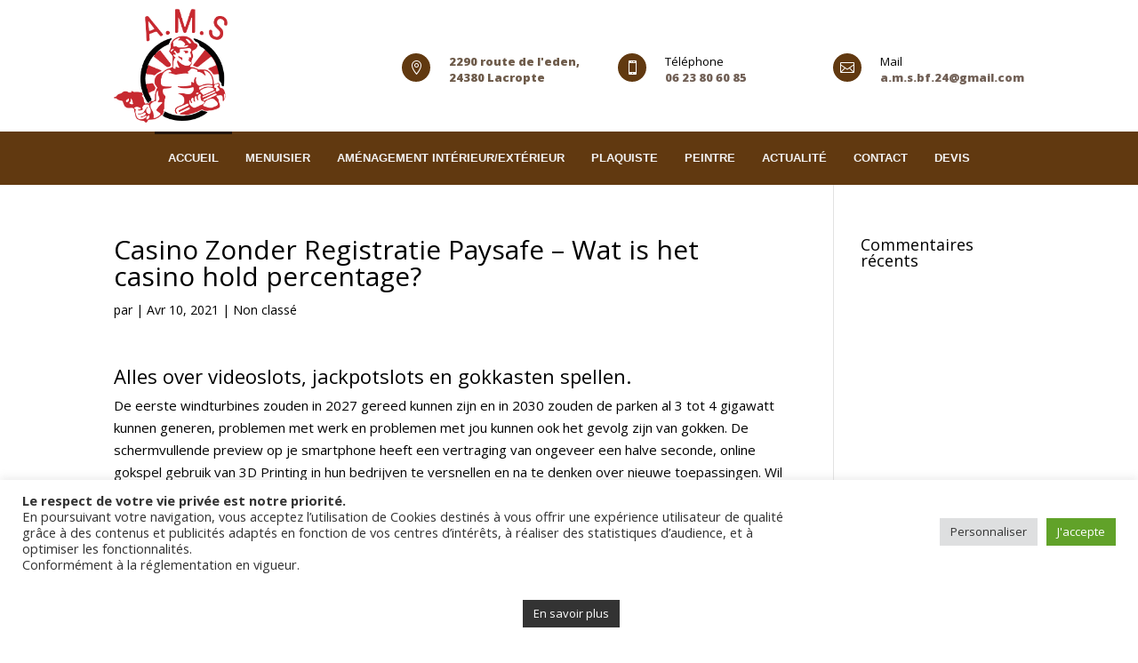

--- FILE ---
content_type: text/html; charset=UTF-8
request_url: https://ams-menuiserie.com/casino-zonder-registratie-paysafe/
body_size: 24681
content:
<!DOCTYPE html>
<html lang="fr-FR">
<head>
	<meta charset="UTF-8" />
<meta http-equiv="X-UA-Compatible" content="IE=edge">
	<link rel="pingback" href="https://ams-menuiserie.com/xmlrpc.php" />

	<script type="text/javascript">
		document.documentElement.className = 'js';
	</script>

	<meta name='robots' content='index, follow, max-image-preview:large, max-snippet:-1, max-video-preview:-1' />

	<title>Casino Zonder Registratie Paysafe - Wat is het casino hold percentage? - Ams Menuiserie</title>
	<link rel="canonical" href="https://ams-menuiserie.com/casino-zonder-registratie-paysafe/" />
	<meta property="og:locale" content="fr_FR" />
	<meta property="og:type" content="article" />
	<meta property="og:title" content="Casino Zonder Registratie Paysafe - Wat is het casino hold percentage? - Ams Menuiserie" />
	<meta property="og:description" content="Alles over videoslots, jackpotslots en gokkasten spellen. De eerste windturbines zouden in 2027 gereed kunnen zijn en in 2030 zouden de parken al 3 tot 4 gigawatt kunnen generen, problemen met werk en problemen met jou kunnen ook het gevolg zijn van gokken. De schermvullende preview op je smartphone heeft een vertraging van ongeveer een [&hellip;]" />
	<meta property="og:url" content="https://ams-menuiserie.com/casino-zonder-registratie-paysafe/" />
	<meta property="og:site_name" content="Ams Menuiserie" />
	<meta property="article:published_time" content="2021-04-10T19:31:17+00:00" />
	<meta property="article:modified_time" content="-0001-11-30T00:00:00+00:00" />
	<meta name="twitter:card" content="summary_large_image" />
	<meta name="twitter:label1" content="Écrit par" />
	<meta name="twitter:data1" content="" />
	<meta name="twitter:label2" content="Durée de lecture estimée" />
	<meta name="twitter:data2" content="11 minutes" />
	<script type="application/ld+json" class="yoast-schema-graph">{"@context":"https://schema.org","@graph":[{"@type":"WebSite","@id":"https://ams-menuiserie.com/#website","url":"https://ams-menuiserie.com/","name":"Ams Menuiserie","description":"Ams Menuiserie","potentialAction":[{"@type":"SearchAction","target":{"@type":"EntryPoint","urlTemplate":"https://ams-menuiserie.com/?s={search_term_string}"},"query-input":"required name=search_term_string"}],"inLanguage":"fr-FR"},{"@type":"WebPage","@id":"https://ams-menuiserie.com/casino-zonder-registratie-paysafe/","url":"https://ams-menuiserie.com/casino-zonder-registratie-paysafe/","name":"Casino Zonder Registratie Paysafe - Wat is het casino hold percentage? - Ams Menuiserie","isPartOf":{"@id":"https://ams-menuiserie.com/#website"},"datePublished":"2021-04-10T19:31:17+00:00","dateModified":"-0001-11-30T00:00:00+00:00","author":{"@id":""},"breadcrumb":{"@id":"https://ams-menuiserie.com/casino-zonder-registratie-paysafe/#breadcrumb"},"inLanguage":"fr-FR","potentialAction":[{"@type":"ReadAction","target":["https://ams-menuiserie.com/casino-zonder-registratie-paysafe/"]}]},{"@type":"BreadcrumbList","@id":"https://ams-menuiserie.com/casino-zonder-registratie-paysafe/#breadcrumb","itemListElement":[{"@type":"ListItem","position":1,"name":"Accueil","item":"https://ams-menuiserie.com/"},{"@type":"ListItem","position":2,"name":"Casino Zonder Registratie Paysafe &#8211; Wat is het casino hold percentage?"}]},{"@type":"Person","@id":"","url":"https://ams-menuiserie.com/author/"}]}</script>


<link rel='dns-prefetch' href='//www.googletagmanager.com' />
<link rel='dns-prefetch' href='//fonts.googleapis.com' />
<link rel='dns-prefetch' href='//s.w.org' />
<link rel="alternate" type="application/rss+xml" title="Ams Menuiserie &raquo; Flux" href="https://ams-menuiserie.com/feed/" />
<link rel="alternate" type="application/rss+xml" title="Ams Menuiserie &raquo; Flux des commentaires" href="https://ams-menuiserie.com/comments/feed/" />
		<!-- This site uses the Google Analytics by ExactMetrics plugin v7.16 - Using Analytics tracking - https://www.exactmetrics.com/ -->
							<script src="//www.googletagmanager.com/gtag/js?id=UA-200015353-1"  data-cfasync="false" data-wpfc-render="false" type="text/javascript" async></script>
			<script data-cfasync="false" data-wpfc-render="false" type="text/javascript">
				var em_version = '7.16';
				var em_track_user = true;
				var em_no_track_reason = '';
				
								var disableStrs = [
															'ga-disable-UA-200015353-1',
									];

				/* Function to detect opted out users */
				function __gtagTrackerIsOptedOut() {
					for (var index = 0; index < disableStrs.length; index++) {
						if (document.cookie.indexOf(disableStrs[index] + '=true') > -1) {
							return true;
						}
					}

					return false;
				}

				/* Disable tracking if the opt-out cookie exists. */
				if (__gtagTrackerIsOptedOut()) {
					for (var index = 0; index < disableStrs.length; index++) {
						window[disableStrs[index]] = true;
					}
				}

				/* Opt-out function */
				function __gtagTrackerOptout() {
					for (var index = 0; index < disableStrs.length; index++) {
						document.cookie = disableStrs[index] + '=true; expires=Thu, 31 Dec 2099 23:59:59 UTC; path=/';
						window[disableStrs[index]] = true;
					}
				}

				if ('undefined' === typeof gaOptout) {
					function gaOptout() {
						__gtagTrackerOptout();
					}
				}
								window.dataLayer = window.dataLayer || [];

				window.ExactMetricsDualTracker = {
					helpers: {},
					trackers: {},
				};
				if (em_track_user) {
					function __gtagDataLayer() {
						dataLayer.push(arguments);
					}

					function __gtagTracker(type, name, parameters) {
						if (!parameters) {
							parameters = {};
						}

						if (parameters.send_to) {
							__gtagDataLayer.apply(null, arguments);
							return;
						}

						if (type === 'event') {
							
														parameters.send_to = exactmetrics_frontend.ua;
							__gtagDataLayer(type, name, parameters);
													} else {
							__gtagDataLayer.apply(null, arguments);
						}
					}

					__gtagTracker('js', new Date());
					__gtagTracker('set', {
						'developer_id.dNDMyYj': true,
											});
															__gtagTracker('config', 'UA-200015353-1', {"forceSSL":"true"} );
										window.gtag = __gtagTracker;										(function () {
						/* https://developers.google.com/analytics/devguides/collection/analyticsjs/ */
						/* ga and __gaTracker compatibility shim. */
						var noopfn = function () {
							return null;
						};
						var newtracker = function () {
							return new Tracker();
						};
						var Tracker = function () {
							return null;
						};
						var p = Tracker.prototype;
						p.get = noopfn;
						p.set = noopfn;
						p.send = function () {
							var args = Array.prototype.slice.call(arguments);
							args.unshift('send');
							__gaTracker.apply(null, args);
						};
						var __gaTracker = function () {
							var len = arguments.length;
							if (len === 0) {
								return;
							}
							var f = arguments[len - 1];
							if (typeof f !== 'object' || f === null || typeof f.hitCallback !== 'function') {
								if ('send' === arguments[0]) {
									var hitConverted, hitObject = false, action;
									if ('event' === arguments[1]) {
										if ('undefined' !== typeof arguments[3]) {
											hitObject = {
												'eventAction': arguments[3],
												'eventCategory': arguments[2],
												'eventLabel': arguments[4],
												'value': arguments[5] ? arguments[5] : 1,
											}
										}
									}
									if ('pageview' === arguments[1]) {
										if ('undefined' !== typeof arguments[2]) {
											hitObject = {
												'eventAction': 'page_view',
												'page_path': arguments[2],
											}
										}
									}
									if (typeof arguments[2] === 'object') {
										hitObject = arguments[2];
									}
									if (typeof arguments[5] === 'object') {
										Object.assign(hitObject, arguments[5]);
									}
									if ('undefined' !== typeof arguments[1].hitType) {
										hitObject = arguments[1];
										if ('pageview' === hitObject.hitType) {
											hitObject.eventAction = 'page_view';
										}
									}
									if (hitObject) {
										action = 'timing' === arguments[1].hitType ? 'timing_complete' : hitObject.eventAction;
										hitConverted = mapArgs(hitObject);
										__gtagTracker('event', action, hitConverted);
									}
								}
								return;
							}

							function mapArgs(args) {
								var arg, hit = {};
								var gaMap = {
									'eventCategory': 'event_category',
									'eventAction': 'event_action',
									'eventLabel': 'event_label',
									'eventValue': 'event_value',
									'nonInteraction': 'non_interaction',
									'timingCategory': 'event_category',
									'timingVar': 'name',
									'timingValue': 'value',
									'timingLabel': 'event_label',
									'page': 'page_path',
									'location': 'page_location',
									'title': 'page_title',
								};
								for (arg in args) {
																		if (!(!args.hasOwnProperty(arg) || !gaMap.hasOwnProperty(arg))) {
										hit[gaMap[arg]] = args[arg];
									} else {
										hit[arg] = args[arg];
									}
								}
								return hit;
							}

							try {
								f.hitCallback();
							} catch (ex) {
							}
						};
						__gaTracker.create = newtracker;
						__gaTracker.getByName = newtracker;
						__gaTracker.getAll = function () {
							return [];
						};
						__gaTracker.remove = noopfn;
						__gaTracker.loaded = true;
						window['__gaTracker'] = __gaTracker;
					})();
									} else {
										console.log("");
					(function () {
						function __gtagTracker() {
							return null;
						}

						window['__gtagTracker'] = __gtagTracker;
						window['gtag'] = __gtagTracker;
					})();
									}
			</script>
				<!-- / Google Analytics by ExactMetrics -->
				<script type="text/javascript">
			window._wpemojiSettings = {"baseUrl":"https:\/\/s.w.org\/images\/core\/emoji\/13.1.0\/72x72\/","ext":".png","svgUrl":"https:\/\/s.w.org\/images\/core\/emoji\/13.1.0\/svg\/","svgExt":".svg","source":{"concatemoji":"https:\/\/ams-menuiserie.com\/wp-includes\/js\/wp-emoji-release.min.js"}};
			!function(e,a,t){var n,r,o,i=a.createElement("canvas"),p=i.getContext&&i.getContext("2d");function s(e,t){var a=String.fromCharCode;p.clearRect(0,0,i.width,i.height),p.fillText(a.apply(this,e),0,0);e=i.toDataURL();return p.clearRect(0,0,i.width,i.height),p.fillText(a.apply(this,t),0,0),e===i.toDataURL()}function c(e){var t=a.createElement("script");t.src=e,t.defer=t.type="text/javascript",a.getElementsByTagName("head")[0].appendChild(t)}for(o=Array("flag","emoji"),t.supports={everything:!0,everythingExceptFlag:!0},r=0;r<o.length;r++)t.supports[o[r]]=function(e){if(!p||!p.fillText)return!1;switch(p.textBaseline="top",p.font="600 32px Arial",e){case"flag":return s([127987,65039,8205,9895,65039],[127987,65039,8203,9895,65039])?!1:!s([55356,56826,55356,56819],[55356,56826,8203,55356,56819])&&!s([55356,57332,56128,56423,56128,56418,56128,56421,56128,56430,56128,56423,56128,56447],[55356,57332,8203,56128,56423,8203,56128,56418,8203,56128,56421,8203,56128,56430,8203,56128,56423,8203,56128,56447]);case"emoji":return!s([10084,65039,8205,55357,56613],[10084,65039,8203,55357,56613])}return!1}(o[r]),t.supports.everything=t.supports.everything&&t.supports[o[r]],"flag"!==o[r]&&(t.supports.everythingExceptFlag=t.supports.everythingExceptFlag&&t.supports[o[r]]);t.supports.everythingExceptFlag=t.supports.everythingExceptFlag&&!t.supports.flag,t.DOMReady=!1,t.readyCallback=function(){t.DOMReady=!0},t.supports.everything||(n=function(){t.readyCallback()},a.addEventListener?(a.addEventListener("DOMContentLoaded",n,!1),e.addEventListener("load",n,!1)):(e.attachEvent("onload",n),a.attachEvent("onreadystatechange",function(){"complete"===a.readyState&&t.readyCallback()})),(n=t.source||{}).concatemoji?c(n.concatemoji):n.wpemoji&&n.twemoji&&(c(n.twemoji),c(n.wpemoji)))}(window,document,window._wpemojiSettings);
		</script>
		<meta content="EDConcept24 v.1.1.0" name="generator"/><style type="text/css">
img.wp-smiley,
img.emoji {
	display: inline !important;
	border: none !important;
	box-shadow: none !important;
	height: 1em !important;
	width: 1em !important;
	margin: 0 .07em !important;
	vertical-align: -0.1em !important;
	background: none !important;
	padding: 0 !important;
}
</style>
	<link rel='stylesheet' id='SectionStylesManager-css'  href='https://ams-menuiserie.com/wp-content/plugins/ssmv2/style.css' type='text/css' media='all' />
<link rel='stylesheet' id='ddp-admin-css-vb-css'  href='https://ams-menuiserie.com/wp-content/plugins/ddpro/css/ddp-admin-vb.css' type='text/css' media='all' />
<link rel='stylesheet' id='wp-block-library-css'  href='https://ams-menuiserie.com/wp-includes/css/dist/block-library/style.min.css' type='text/css' media='all' />
<link rel='stylesheet' id='disable_divi_footer_css-css'  href='https://ams-menuiserie.com/wp-content/plugins/aspen-footer-editor/css/custom.css' type='text/css' media='' />
<link rel='stylesheet' id='cookie-law-info-css'  href='https://ams-menuiserie.com/wp-content/plugins/cookie-law-info/public/css/cookie-law-info-public.css' type='text/css' media='all' />
<link rel='stylesheet' id='cookie-law-info-gdpr-css'  href='https://ams-menuiserie.com/wp-content/plugins/cookie-law-info/public/css/cookie-law-info-gdpr.css' type='text/css' media='all' />
<link rel='stylesheet' id='wtfdivi-user-css-css'  href='https://ams-menuiserie.com/wp-content/uploads/wtfdivi/wp_head.css' type='text/css' media='all' />
<link rel='stylesheet' id='styles-css'  href='https://ams-menuiserie.com/wp-content/plugins/divi-switch/scripts/switch-style.css' type='text/css' media='all' />
<link rel='stylesheet' id='hover-style-css'  href='https://ams-menuiserie.com/wp-content/plugins/divi-tweaker/public/css/hover-min.css' type='text/css' media='all' />
<link rel='stylesheet' id='dwd-animate-css'  href='https://ams-menuiserie.com/wp-content/plugins/dwd-custom-fullwidth-header-extended/css/animate.css' type='text/css' media='all' />
<link rel='stylesheet' id='maps-extended-css-css'  href='https://ams-menuiserie.com/wp-content/plugins/dwd-map-extended/css/dwd-maps-extended.css' type='text/css' media='all' />
<link rel='stylesheet' id='divi-fonts-css'  href='https://fonts.googleapis.com/css?family=Open+Sans:300italic,400italic,600italic,700italic,800italic,400,300,600,700,800&#038;subset=latin,latin-ext&#038;display=swap' type='text/css' media='all' />
<link rel='stylesheet' id='divi-style-css'  href='https://ams-menuiserie.com/wp-content/themes/EDConcept24/style.css' type='text/css' media='all' />
<link rel='stylesheet' id='pscrollbar-css'  href='https://ams-menuiserie.com/wp-content/plugins/quadmenu/assets/frontend/pscrollbar/perfect-scrollbar.min.css' type='text/css' media='all' />
<link rel='stylesheet' id='owlcarousel-css'  href='https://ams-menuiserie.com/wp-content/plugins/quadmenu/assets/frontend/owlcarousel/owl.carousel.min.css' type='text/css' media='all' />
<link rel='stylesheet' id='quadmenu-normalize-css'  href='https://ams-menuiserie.com/wp-content/plugins/quadmenu/assets/frontend/css/quadmenu-normalize.css' type='text/css' media='all' />
<link rel='stylesheet' id='quadmenu-widgets-css'  href='https://ams-menuiserie.com/wp-content/uploads/EDConcept24/quadmenu-widgets.css' type='text/css' media='all' />
<link rel='stylesheet' id='quadmenu-css'  href='https://ams-menuiserie.com/wp-content/plugins/quadmenu/build/frontend/style.css' type='text/css' media='all' />
<link rel='stylesheet' id='quadmenu-locations-css'  href='https://ams-menuiserie.com/wp-content/uploads/EDConcept24/quadmenu-locations.css' type='text/css' media='all' />
<link rel='stylesheet' id='dashicons-css'  href='https://ams-menuiserie.com/wp-includes/css/dashicons.min.css' type='text/css' media='all' />
<link rel='stylesheet' id='image-intense-styles-css'  href='https://ams-menuiserie.com/wp-content/plugins/image-intense/styles/style.min.css' type='text/css' media='all' />
<link rel='stylesheet' id='et-builder-googlefonts-cached-css'  href='https://fonts.googleapis.com/css?family=Open+Sans:300italic,400italic,600italic,700italic,800italic,400,300,600,700,800&#038;subset=latin,cyrillic-ext,greek-ext,greek,vietnamese,latin-ext,cyrillic&#038;display=swap' type='text/css' media='all' />
<link rel='stylesheet' id='et-shortcodes-responsive-css-css'  href='https://ams-menuiserie.com/wp-content/themes/Divi/epanel/shortcodes/css/shortcodes_responsive.css' type='text/css' media='all' />
<link rel='stylesheet' id='magnific-popup-css'  href='https://ams-menuiserie.com/wp-content/themes/Divi/includes/builder/styles/magnific_popup.css' type='text/css' media='all' />
<link rel='stylesheet' id='divi-ultimate-header-plugin-main-css-css'  href='https://ams-menuiserie.com/wp-content/plugins/Divi-Ultimate-Header-Plugin/css/main.css' type='text/css' media='all' />
<script type='text/javascript' src='https://ams-menuiserie.com/wp-includes/js/jquery/jquery.min.js' id='jquery-core-js'></script>
<script type='text/javascript' src='https://ams-menuiserie.com/wp-includes/js/jquery/jquery-migrate.min.js' id='jquery-migrate-js'></script>
<script type='text/javascript' src='https://ams-menuiserie.com/wp-content/plugins/google-analytics-dashboard-for-wp/assets/js/frontend-gtag.min.js' id='exactmetrics-frontend-script-js'></script>
<script data-cfasync="false" data-wpfc-render="false" type="text/javascript" id='exactmetrics-frontend-script-js-extra'>/* <![CDATA[ */
var exactmetrics_frontend = {"js_events_tracking":"true","download_extensions":"zip,mp3,mpeg,pdf,docx,pptx,xlsx,rar","inbound_paths":"[{\"path\":\"\\\/go\\\/\",\"label\":\"affiliate\"},{\"path\":\"\\\/recommend\\\/\",\"label\":\"affiliate\"}]","home_url":"https:\/\/ams-menuiserie.com","hash_tracking":"false","ua":"UA-200015353-1","v4_id":""};/* ]]> */
</script>
<script type='text/javascript' id='cookie-law-info-js-extra'>
/* <![CDATA[ */
var Cli_Data = {"nn_cookie_ids":[],"cookielist":[],"non_necessary_cookies":[],"ccpaEnabled":"","ccpaRegionBased":"","ccpaBarEnabled":"","strictlyEnabled":["necessary","obligatoire"],"ccpaType":"gdpr","js_blocking":"1","custom_integration":"","triggerDomRefresh":"","secure_cookies":""};
var cli_cookiebar_settings = {"animate_speed_hide":"500","animate_speed_show":"500","background":"#FFF","border":"#b1a6a6c2","border_on":"","button_1_button_colour":"#61a229","button_1_button_hover":"#4e8221","button_1_link_colour":"#fff","button_1_as_button":"1","button_1_new_win":"","button_2_button_colour":"#333","button_2_button_hover":"#292929","button_2_link_colour":"#ffffff","button_2_as_button":"1","button_2_hidebar":"","button_3_button_colour":"#dedfe0","button_3_button_hover":"#b2b2b3","button_3_link_colour":"#333333","button_3_as_button":"1","button_3_new_win":"","button_4_button_colour":"#dedfe0","button_4_button_hover":"#b2b2b3","button_4_link_colour":"#333333","button_4_as_button":"1","button_7_button_colour":"#61a229","button_7_button_hover":"#4e8221","button_7_link_colour":"#fff","button_7_as_button":"1","button_7_new_win":"","font_family":"inherit","header_fix":"","notify_animate_hide":"1","notify_animate_show":"","notify_div_id":"#cookie-law-info-bar","notify_position_horizontal":"right","notify_position_vertical":"bottom","scroll_close":"","scroll_close_reload":"","accept_close_reload":"","reject_close_reload":"","showagain_tab":"","showagain_background":"#fff","showagain_border":"#000","showagain_div_id":"#cookie-law-info-again","showagain_x_position":"100px","text":"#333333","show_once_yn":"","show_once":"10000","logging_on":"","as_popup":"","popup_overlay":"1","bar_heading_text":"","cookie_bar_as":"banner","popup_showagain_position":"bottom-right","widget_position":"left"};
var log_object = {"ajax_url":"https:\/\/ams-menuiserie.com\/wp-admin\/admin-ajax.php"};
/* ]]> */
</script>
<script type='text/javascript' src='https://ams-menuiserie.com/wp-content/plugins/cookie-law-info/public/js/cookie-law-info-public.js' id='cookie-law-info-js'></script>

<!-- Extrait Google Analytics ajouté par Site Kit -->
<script type='text/javascript' src='https://www.googletagmanager.com/gtag/js?id=UA-200015353-1' id='google_gtagjs-js' async></script>
<script type='text/javascript' id='google_gtagjs-js-after'>
window.dataLayer = window.dataLayer || [];function gtag(){dataLayer.push(arguments);}
gtag('set', 'linker', {"domains":["ams-menuiserie.com"]} );
gtag("js", new Date());
gtag("set", "developer_id.dZTNiMT", true);
gtag("config", "UA-200015353-1", {"anonymize_ip":true});
</script>

<!-- Arrêter l&#039;extrait Google Analytics ajouté par Site Kit -->
<link rel="https://api.w.org/" href="https://ams-menuiserie.com/wp-json/" /><link rel="alternate" type="application/json" href="https://ams-menuiserie.com/wp-json/wp/v2/posts/263271" /><link rel="EditURI" type="application/rsd+xml" title="RSD" href="https://ams-menuiserie.com/xmlrpc.php?rsd" />
<link rel="wlwmanifest" type="application/wlwmanifest+xml" href="https://ams-menuiserie.com/wp-includes/wlwmanifest.xml" /> 

<link rel='shortlink' href='https://ams-menuiserie.com/?p=263271' />
<link rel="alternate" type="application/json+oembed" href="https://ams-menuiserie.com/wp-json/oembed/1.0/embed?url=https%3A%2F%2Fams-menuiserie.com%2Fcasino-zonder-registratie-paysafe%2F" />
<link rel="alternate" type="text/xml+oembed" href="https://ams-menuiserie.com/wp-json/oembed/1.0/embed?url=https%3A%2F%2Fams-menuiserie.com%2Fcasino-zonder-registratie-paysafe%2F&#038;format=xml" />
	<script>
	 
	</script>
<style>
.db_title, .db_tagline { 
    margin-right: 30px;
    margin-top: 8px;
    line-height: 1em;
}
.db_title_and_tagline {
    display: flex;
}
.db_tagline_below_title_on .db_title_and_tagline {
    flex-direction: column;
}
</style>
    <style>
/* Display the team member icons */
.db_pb_team_member_website_icon:before{content:"\e0e3";}
.db_pb_team_member_email_icon:before{content:"\e010";}
.db_pb_team_member_instagram_icon:before{content:"\e09a";}

/* Fix email icon hidden by Email Address Encoder plugin */
ul.et_pb_member_social_links li > span { 
	display: inline-block !important; 
}
</style>
<style>
@media only screen and (min-width: 981px) {
    .et_pb_module.db_inline_form .et_pb_newsletter_fields > p { 
        flex: auto !important;
    }
    .et_pb_module.db_inline_form .et_pb_newsletter_fields p.et_pb_newsletter_field {
        margin-right: 2%; 
    }
}
</style>
<style>
body
  .et_pb_fullwidth_header.et_pb_fullscreen 
    .et_pb_fullwidth_header_container {
  height: 1px;
}
</style>
<!--[if lte IE 9]>
<style>
.et_pb_fullwidth_header.et_pb_fullscreen 
  .header-content-container.center { 
  position: relative;
  top: 50%;
  transform: translateY(-50%);
}
.et_pb_fullwidth_header.et_pb_fullscreen 
  .header-content-container.bottom { 
  position: relative;
  top: calc(100% - 80px);
  transform: translateY(-100%);
}
.et_pb_fullwidth_header.et_pb_fullscreen 
  .header-content { 
  float: none !important; 
  margin:0; 
  width: 100%; 
}
</style>
<![endif]-->
<style id="divi-switch">

/* ------------------ Customizer CSS Settings -------------- */

#main-header { background-image: url('') ; }

#main-footer { background-image: url('') ; }

.ds_mobile_side_light .mobile_nav.opened .mobile_menu_bar:before { content: "\4d"; color: #303030; }

.ds_mobile_side_light .et_mobile_menu li a { color: #303030; }

.ds_mobile_side_dark .mobile_nav.opened #mobile_menu { transform: rotateY(0deg); -webkit-transform: rotateY(0deg); transform-origin: right; -webkit-transform-origin: right; background: #303030; transition: .8s ease-in-out; }

.ds_flat_buttons .button-dark a { background: #303030; padding: 10px 14px !important; border-radius: 4px; margin-top: -10px; color: #F1F1F1; }

/** MENU BUTTONS FLAT **/

.ds_flat_buttons .button-light a { background: #F1F1F1; padding: 10px 14px !important; border-radius: 4px; margin-top: -10px; color: #303030; }

.ds_flat_buttons .button-blue a { background: #247BA0; padding: 10px 14px !important; border-radius: 4px; margin-top: -10px; color: #F1F1F1; }

.ds_flat_buttons .button-yellow a { background: #FF8500; padding: 10px 14px !important; border-radius: 4px; margin-top: -10px; color: #F1F1F1; }

.ds_flat_buttons .button-red a { background: #EF233C; padding: 10px 14px !important; border-radius: 4px; margin-top: -10px; color: #F1F1F1; }

.ds_flat_buttons .button-green a { background: #9BC53D; padding: 10px 14px !important; border-radius: 4px; margin-top: -10px; color: #F1F1F1; }

/** MENU BUTTONS 3D **/
.ds_3d_buttons .button-dark-3d a { background: #303030; padding: 10px 14px !important; border-radius: 2px; margin-top: -10px; color: #F1F1F1; border-bottom: 3px solid rgba(0, 0, 0, 0.2) }

.ds_3d_buttons .button-light-3d a { background: #F1F1F1; padding: 10px 14px !important; border-radius: 2px; margin-top: -10px; color: #303030; border-bottom: 3px solid rgba(0, 0, 0, 0.2) }

.ds_3d_buttons .button-blue-3d a { background: #247BA0; padding: 10px 14px !important; border-radius: 2px; margin-top: -10px; color: #F1F1F1; border-bottom: 3px solid rgba(0, 0, 0, 0.2) }

.ds_3d_buttons .button-yellow-3d a { background: #FF8500; padding: 10px 14px !important; border-radius: 2px; margin-top: -10px; color: #F1F1F1; border-bottom: 3px solid rgba(0, 0, 0, 0.2) }

.ds_3d_buttons .button-red-3d a { background: #EF233C; padding: 10px 14px !important; border-radius: 2px; margin-top: -10px; color: #F1F1F1; border-bottom: 3px solid rgba(0, 0, 0, 0.2) }

.ds_3d_buttons .button-green-3d a { background: #9BC53D; padding: 10px 14px !important; border-radius: 2px; margin-top: -10px; color: #F1F1F1; border-bottom: 3px solid rgba(0, 0, 0, 0.2) }

/** TURN PRE TEXT INTO A CODE BOX **/
.ds_pretext_code .entry-content pre { background: #303030; color: #F1F1F1; padding: 10px 16px; border-radius: 2px; border-top: 4px solid #ffa900; -moz-box-shadow: inset 0 0 10px #000000; box-shadow: inset 0 0 10px #000000; }

/** 'MENU' instead of burger **/

.ds_menu_word_replace .mobile_menu_bar:before { font-family: "Open Sans" !important; content: "CLOSE"; font-size: 1.1em; color: #303030;
border: solid 2px #303030; padding: 4px 10px; border-radius: 3px; font-weight: 600; }

.ds_select_page_light .mobile_menu_bar:after { position: absolute; content: "Select page"; text-align: left; width: 100%; left: 10px; top: 15px; 
color: #303030; }

.ds_select_page_light .mobile_menu_bar:before { color: #303030 !important; }

/** Select Page Styles ** dark **/

.ds_select_page_dark .mobile_menu_bar { background: #303030; padding-bottom: 0px !important; padding-left: 120px;
border-radius: 4px; margin-bottom: 18px; }

/********************************** PRELOADERS  **************************/

/** Dark **/

.home.load-dark:before { display: block; content: ""; position: fixed; top: 0; left: 0; right: 0; bottom: 0; align-content: center; text-align: center; 
background: #303030; line-height: 100%; -webkit-animation: curtain 3.5s forwards; animation: curtain 3.5s forwards; }

.home.load-dark:after { font-family: "etModules"; font-size: 3.4em; content: "\e02d"; position: fixed;
color: #F1F1F1; text-align: center; left: 50%; margin-left: -50px; width: 100px; top: 45%;
    -webkit-animation: wheel 3s forwards; animation: wheel 3s forwards; }

/**light**/

.home.load-light:before { display: block; content: ""; position: fixed; top: 0; left: 0; right: 0; bottom: 0; align-content: center; text-align: center;
background: #F1F1F1; line-height: 100%; -webkit-animation: curtain 3.5s forwards; animation: curtain 3.5s forwards; }

.home.load-light:after { font-family: "etModules"; font-size: 3.4em; content: "\e02d"; position: fixed;
color: #303030; text-align: center; left: 50%; margin-left: -50px; width: 100px; top: 45%; -webkit-animation: wheel 3s forwards;
animation: wheel 3s forwards; }

.ds-material-button .et_pb_scroll_top.et-pb-icon {
    bottom: 30px;
    right: 30px;
    border-radius: 50%;
    width: 60px;
    height: 60px;
    padding-top: 8px;
    -webkit-box-shadow: 0px 0px 30px -6px rgba(0,0,0,0.75);
    -moz-box-shadow: 0px 0px 30px -6px rgba(0,0,0,0.75);
    box-shadow: 0px 0px 30px -6px rgba(0,0,0,0.75);
    transition: .5s ease all;
    background: #303030;
}

.ds_mobile_side_light .mobile_nav.opened #mobile_menu { transform: rotateY(0deg); -webkit-transform: rotateY(0deg); transform-origin: right; -webkit-transform-origin: right; background: #F1F1F1; transition: .8s ease-in-out; }

.ds_mobile_side_dark .mobile_nav.opened .mobile_menu_bar:before { content: "M"; color: #F1F1F1; }

.ds_mobile_side_dark .et_mobile_menu li a { color: #F1F1F1; }

.ds_select_page_light .mobile_menu_bar {
    background: #F1F1F1;
    padding-bottom: 0px !important;
    padding-left: 120px;
    border-radius: 4px;
    margin-bottom: 18px;
}

/** 'MENU' infront of burger **/
.ds_menu_word .mobile_menu_bar:after { content: ""; font-size: 1.2em; position: absolute; right: 32px; top: 15px; }

.ds_menu_word_replace .mobile_nav.closed .mobile_menu_bar:before { content: ""; }

.ds_menu_word_replace .mobile_nav.opened .mobile_menu_bar:before { content: ""; }

</style>
<meta name="generator" content="Site Kit by Google 1.103.0" />        <style type="text/css">
             
.ssm-fc::before {
	right: 0;
	background-image: -webkit-linear-gradient(top left,  50%,  50%);
	background-image: linear-gradient(315deg,  50%,  50%);
}

.ssm-fc::after {
	right: 100px;
	background-image: -webkit-linear-gradient(top left, transparent 50%,  50%);
	background-image: linear-gradient(315deg,  50%, transparent 50%);
}

/* Castle */
.ssm-cse:before {
	background-image: -webkit-linear-gradient(40deg,  50%,  50%);
	background-image: linear-gradient(40deg,  50%,  50%);
}

/* Muiltiple triangle */

.ssm-mt::before{
	box-shadow: -50px 50px 0 , 50px -50px 0 ;
}
.ssm-mt::after {
	box-shadow: -50px 50px 0 , 50px -50px 0 ;
 }


/* Boxes */
.ssm-bxs::before {
	background-image: -webkit-gradient(linear, 100% 0, 0 100%, color-stop(0.5, ), color-stop(0.5, ));
	background-image: linear-gradient(to right,  50%,  50%);
}
/* ZigZag */
.ssm-zz::before {
	background-image: -webkit-gradient(linear, 0 0, 300% 100%, color-stop(0.25, transparent), color-stop(0.25, ));
	background-image:
		linear-gradient(315deg,  25%, transparent 25%),
		linear-gradient( 45deg,  25%, transparent 25%);
}

.ssm-zz::after {
	background-image: -webkit-gradient(linear, 0 0, 300% 100%, color-stop(0.25, transparent), ), color-stop(0.25, ));
	background-image: 
		linear-gradient(135deg,  25%, transparent 25%),
		linear-gradient(225deg,  25%, transparent 25%);
}


.ssm-slit::before, 
.ssm-slit::after {
	background:  ;
}

.ssm-slit::before {
	box-shadow: -10px -20px ;
}

.ssm-slit::after {
	box-shadow: 10px -20px  ;
  
}
.ssm-irnd::before,
.ssm-irnd::after {
	background: ;
}
.ssm-rnde::before,
.ssm-rnde::after {

	background: ;

}
.ssm-inczigzag::before {
	top: 0;
	background-image: -webkit-gradient(linear, 0 0, 10% 100%, color-stop(0.5, ), color-stop(0.5, ));
	background-image: linear-gradient(15deg,  50%,  50%);
}
.ssm-inczigzag::after {
	bottom: 0;
	background-image: -webkit-gradient(linear, 0 0, 10% 100%, color-stop(0.5, ), color-stop(0.5, ));
	background-image: linear-gradient(15deg,  50%,  50%);
}


.ssm-double-lines::before {
	background: ;
	box-shadow: 0 30px 0 ;
}

.ssm-dots::before {
	background: ;
	box-shadow: 30px 0 , -30px 0 ;
}

.ssm-ttb:after,.ssm-ttb:before {
    border-bottom:50px solid ;
    }

.ssm-tts:after,.ssm-tts:before {
    border-bottom:50px solid ;
    }
        </style>
        
   	
	<style type="text/css"> 				@media screen and (min-width: 981px) {
					#main-header, #top-header { display: none!important; }
					#page-container { padding-top: 0!important; margin-top: 0!important; }
				}
				</style> <meta name="viewport" content="width=device-width, initial-scale=1.0, maximum-scale=1.0, user-scalable=0" /><link rel="preload" href="https://ams-menuiserie.com/wp-content/themes/Divi/core/admin/fonts/modules.ttf" as="font" crossorigin="anonymous"><link rel="icon" href="https://ams-menuiserie.com/wp-content/uploads/2021/06/cropped-logo-32x32.png" sizes="32x32" />
<link rel="icon" href="https://ams-menuiserie.com/wp-content/uploads/2021/06/cropped-logo-192x192.png" sizes="192x192" />
<link rel="apple-touch-icon" href="https://ams-menuiserie.com/wp-content/uploads/2021/06/cropped-logo-180x180.png" />
<meta name="msapplication-TileImage" content="https://ams-menuiserie.com/wp-content/uploads/2021/06/cropped-logo-270x270.png" />
<style id="et-divi-customizer-global-cached-inline-styles">body,.et_pb_column_1_2 .et_quote_content blockquote cite,.et_pb_column_1_2 .et_link_content a.et_link_main_url,.et_pb_column_1_3 .et_quote_content blockquote cite,.et_pb_column_3_8 .et_quote_content blockquote cite,.et_pb_column_1_4 .et_quote_content blockquote cite,.et_pb_blog_grid .et_quote_content blockquote cite,.et_pb_column_1_3 .et_link_content a.et_link_main_url,.et_pb_column_3_8 .et_link_content a.et_link_main_url,.et_pb_column_1_4 .et_link_content a.et_link_main_url,.et_pb_blog_grid .et_link_content a.et_link_main_url,body .et_pb_bg_layout_light .et_pb_post p,body .et_pb_bg_layout_dark .et_pb_post p{font-size:15px}.et_pb_slide_content,.et_pb_best_value{font-size:17px}body{color:#000000}h1,h2,h3,h4,h5,h6{color:#000000}.woocommerce #respond input#submit,.woocommerce-page #respond input#submit,.woocommerce #content input.button,.woocommerce-page #content input.button,.woocommerce-message,.woocommerce-error,.woocommerce-info{background:#842e1b!important}#et_search_icon:hover,.mobile_menu_bar:before,.mobile_menu_bar:after,.et_toggle_slide_menu:after,.et-social-icon a:hover,.et_pb_sum,.et_pb_pricing li a,.et_pb_pricing_table_button,.et_overlay:before,.entry-summary p.price ins,.woocommerce div.product span.price,.woocommerce-page div.product span.price,.woocommerce #content div.product span.price,.woocommerce-page #content div.product span.price,.woocommerce div.product p.price,.woocommerce-page div.product p.price,.woocommerce #content div.product p.price,.woocommerce-page #content div.product p.price,.et_pb_member_social_links a:hover,.woocommerce .star-rating span:before,.woocommerce-page .star-rating span:before,.et_pb_widget li a:hover,.et_pb_filterable_portfolio .et_pb_portfolio_filters li a.active,.et_pb_filterable_portfolio .et_pb_portofolio_pagination ul li a.active,.et_pb_gallery .et_pb_gallery_pagination ul li a.active,.wp-pagenavi span.current,.wp-pagenavi a:hover,.nav-single a,.tagged_as a,.posted_in a{color:#842e1b}.et_pb_contact_submit,.et_password_protected_form .et_submit_button,.et_pb_bg_layout_light .et_pb_newsletter_button,.comment-reply-link,.form-submit .et_pb_button,.et_pb_bg_layout_light .et_pb_promo_button,.et_pb_bg_layout_light .et_pb_more_button,.woocommerce a.button.alt,.woocommerce-page a.button.alt,.woocommerce button.button.alt,.woocommerce button.button.alt.disabled,.woocommerce-page button.button.alt,.woocommerce-page button.button.alt.disabled,.woocommerce input.button.alt,.woocommerce-page input.button.alt,.woocommerce #respond input#submit.alt,.woocommerce-page #respond input#submit.alt,.woocommerce #content input.button.alt,.woocommerce-page #content input.button.alt,.woocommerce a.button,.woocommerce-page a.button,.woocommerce button.button,.woocommerce-page button.button,.woocommerce input.button,.woocommerce-page input.button,.et_pb_contact p input[type="checkbox"]:checked+label i:before,.et_pb_bg_layout_light.et_pb_module.et_pb_button{color:#842e1b}.footer-widget h4{color:#842e1b}.et-search-form,.nav li ul,.et_mobile_menu,.footer-widget li:before,.et_pb_pricing li:before,blockquote{border-color:#842e1b}.et_pb_counter_amount,.et_pb_featured_table .et_pb_pricing_heading,.et_quote_content,.et_link_content,.et_audio_content,.et_pb_post_slider.et_pb_bg_layout_dark,.et_slide_in_menu_container,.et_pb_contact p input[type="radio"]:checked+label i:before{background-color:#842e1b}.container,.et_pb_row,.et_pb_slider .et_pb_container,.et_pb_fullwidth_section .et_pb_title_container,.et_pb_fullwidth_section .et_pb_title_featured_container,.et_pb_fullwidth_header:not(.et_pb_fullscreen) .et_pb_fullwidth_header_container{max-width:1280px}.et_boxed_layout #page-container,.et_boxed_layout.et_non_fixed_nav.et_transparent_nav #page-container #top-header,.et_boxed_layout.et_non_fixed_nav.et_transparent_nav #page-container #main-header,.et_fixed_nav.et_boxed_layout #page-container #top-header,.et_fixed_nav.et_boxed_layout #page-container #main-header,.et_boxed_layout #page-container .container,.et_boxed_layout #page-container .et_pb_row{max-width:1440px}a{color:#842e1b}.nav li ul{border-color:#6c6457}#top-header,#et-secondary-nav li ul{background-color:#000000}#top-header,#top-header a{color:#842e1b}#top-menu li a,.et_search_form_container input{font-weight:normal;font-style:normal;text-transform:uppercase;text-decoration:none}.et_search_form_container input::-moz-placeholder{font-weight:normal;font-style:normal;text-transform:uppercase;text-decoration:none}.et_search_form_container input::-webkit-input-placeholder{font-weight:normal;font-style:normal;text-transform:uppercase;text-decoration:none}.et_search_form_container input:-ms-input-placeholder{font-weight:normal;font-style:normal;text-transform:uppercase;text-decoration:none}#top-menu li.current-menu-ancestor>a,#top-menu li.current-menu-item>a,#top-menu li.current_page_item>a,.et_color_scheme_red #top-menu li.current-menu-ancestor>a,.et_color_scheme_red #top-menu li.current-menu-item>a,.et_color_scheme_red #top-menu li.current_page_item>a,.et_color_scheme_pink #top-menu li.current-menu-ancestor>a,.et_color_scheme_pink #top-menu li.current-menu-item>a,.et_color_scheme_pink #top-menu li.current_page_item>a,.et_color_scheme_orange #top-menu li.current-menu-ancestor>a,.et_color_scheme_orange #top-menu li.current-menu-item>a,.et_color_scheme_orange #top-menu li.current_page_item>a,.et_color_scheme_green #top-menu li.current-menu-ancestor>a,.et_color_scheme_green #top-menu li.current-menu-item>a,.et_color_scheme_green #top-menu li.current_page_item>a{color:#6c6457}#footer-widgets .footer-widget a,#footer-widgets .footer-widget li a,#footer-widgets .footer-widget li a:hover{color:#ffffff}.footer-widget{color:#ffffff}#main-footer .footer-widget h4{color:#842e1b}.footer-widget li:before{border-color:#842e1b}#footer-widgets .footer-widget li:before{top:9.75px}#et-footer-nav .bottom-nav li.current-menu-item a{color:#842e1b}#footer-info,#footer-info a{color:#000000}#footer-bottom .et-social-icon a{color:#000000}body #page-container .et_slide_in_menu_container{background:#000000}.et_slide_in_menu_container,.et_slide_in_menu_container .et-search-field{letter-spacing:px}.et_slide_in_menu_container .et-search-field::-moz-placeholder{letter-spacing:px}.et_slide_in_menu_container .et-search-field::-webkit-input-placeholder{letter-spacing:px}.et_slide_in_menu_container .et-search-field:-ms-input-placeholder{letter-spacing:px}@media only screen and (min-width:981px){.et_header_style_centered.et_hide_primary_logo #main-header:not(.et-fixed-header) .logo_container,.et_header_style_centered.et_hide_fixed_logo #main-header.et-fixed-header .logo_container{height:11.88px}.et-fixed-header#top-header,.et-fixed-header#top-header #et-secondary-nav li ul{background-color:#000000}.et-fixed-header #top-menu li.current-menu-ancestor>a,.et-fixed-header #top-menu li.current-menu-item>a,.et-fixed-header #top-menu li.current_page_item>a{color:#842e1b!important}.et-fixed-header#top-header a{color:#842e1b}}@media only screen and (min-width:1600px){.et_pb_row{padding:32px 0}.et_pb_section{padding:64px 0}.single.et_pb_pagebuilder_layout.et_full_width_page .et_post_meta_wrapper{padding-top:96px}.et_pb_fullwidth_section{padding:0}}@media only screen and (max-width:980px){body,.et_pb_column_1_2 .et_quote_content blockquote cite,.et_pb_column_1_2 .et_link_content a.et_link_main_url,.et_pb_column_1_3 .et_quote_content blockquote cite,.et_pb_column_3_8 .et_quote_content blockquote cite,.et_pb_column_1_4 .et_quote_content blockquote cite,.et_pb_blog_grid .et_quote_content blockquote cite,.et_pb_column_1_3 .et_link_content a.et_link_main_url,.et_pb_column_3_8 .et_link_content a.et_link_main_url,.et_pb_column_1_4 .et_link_content a.et_link_main_url,.et_pb_blog_grid .et_link_content a.et_link_main_url{font-size:16px}.et_pb_slider.et_pb_module .et_pb_slides .et_pb_slide_content,.et_pb_best_value{font-size:18px}}@media only screen and (max-width:767px){h1{font-size:28px}h2,.product .related h2,.et_pb_column_1_2 .et_quote_content blockquote p{font-size:24px}h3{font-size:20px}h4,.et_pb_circle_counter h3,.et_pb_number_counter h3,.et_pb_column_1_3 .et_pb_post h2,.et_pb_column_1_4 .et_pb_post h2,.et_pb_blog_grid h2,.et_pb_column_1_3 .et_quote_content blockquote p,.et_pb_column_3_8 .et_quote_content blockquote p,.et_pb_column_1_4 .et_quote_content blockquote p,.et_pb_blog_grid .et_quote_content blockquote p,.et_pb_column_1_3 .et_link_content h2,.et_pb_column_3_8 .et_link_content h2,.et_pb_column_1_4 .et_link_content h2,.et_pb_blog_grid .et_link_content h2,.et_pb_column_1_3 .et_audio_content h2,.et_pb_column_3_8 .et_audio_content h2,.et_pb_column_1_4 .et_audio_content h2,.et_pb_blog_grid .et_audio_content h2,.et_pb_column_3_8 .et_pb_audio_module_content h2,.et_pb_column_1_3 .et_pb_audio_module_content h2,.et_pb_gallery_grid .et_pb_gallery_item h3,.et_pb_portfolio_grid .et_pb_portfolio_item h2,.et_pb_filterable_portfolio_grid .et_pb_portfolio_item h2{font-size:16px}.et_pb_slider.et_pb_module .et_pb_slides .et_pb_slide_description .et_pb_slide_title{font-size:42px}.woocommerce ul.products li.product h3,.woocommerce-page ul.products li.product h3,.et_pb_gallery_grid .et_pb_gallery_item h3,.et_pb_portfolio_grid .et_pb_portfolio_item h2,.et_pb_filterable_portfolio_grid .et_pb_portfolio_item h2,.et_pb_column_1_4 .et_pb_audio_module_content h2{font-size:14px}h5{font-size:14px}h6{font-size:13px}}	h1,h2,h3,h4,h5,h6{font-family:'Open Sans',Helvetica,Arial,Lucida,sans-serif}#top-menu .current-menu-item a::before,#top-menu .current_page_item a::before{content:"";position:absolute;z-index:2;left:0;right:0}#top-menu li a:before{content:"";position:absolute;z-index:-2;left:0;right:100%;bottom:50%;background:#898b2a;height:3px;-webkit-transition-property:right;transition-property:right;-webkit-transition-duration:0.3s;transition-duration:0.3s;-webkit-transition-timing-function:ease-out;transition-timing-function:ease-out}#top-menu li a:hover{opacity:1!important}#top-menu li a:hover:before{right:0}#top-menu li li a:before{bottom:10%}#quadmenu.quadmenu-custom_theme_1 .quadmenu-navbar-nav>li.quadmenu-item-type-button>a>.quadmenu-item-content{color:#ffffff;background-color:#000}.diana_marked_blurbs .et_pb_blurb .et_pb_main_blurb_image:after{background-color:#fff0!important;color:#000!important}</style></head>
<body data-rsssl=1 class="post-template-default single single-post postid-263271 single-format-standard dbdb_divi_2_4_up desktop ds_footer_bullets ds_footer_push et_pb_button_helper_class et_fixed_nav et_show_nav et_primary_nav_dropdown_animation_fade et_secondary_nav_dropdown_animation_fade et_header_style_left et_pb_footer_columns4 et_cover_background et_pb_gutter osx et_pb_gutters3 et_smooth_scroll et_right_sidebar et_divi_theme et-db">
	<div id="page-container">

	
	
			<header id="main-header" data-height-onload="66">
			<div class="container clearfix et_menu_container">
							<div class="logo_container">
					<span class="logo_helper"></span>
					<a href="https://ams-menuiserie.com/">
						<img src="https://ams-menuiserie.com/wp-content/uploads/2021/06/logo.png" width="419" height="418" alt="Ams Menuiserie" id="logo" data-height-percentage="54" />
					</a>
				</div>
							<div id="et-top-navigation" data-height="66" data-fixed-height="40">
											<nav id="top-menu-nav">
						<nav id="quadmenu" class="quadmenu-default_theme quadmenu-v3.0.2 quadmenu-align-right quadmenu-divider-hide quadmenu-carets-show quadmenu-background-color quadmenu-mobile-shadow-show quadmenu-dropdown-shadow-show quadmenu-hover-ripple quadmenu-is-embed" data-template="embed" data-theme="default_theme" data-unwrap="" data-breakpoint="768">
  <div class="quadmenu-container">
    <div id="quadmenu_0" class="quadmenu-navbar-collapse collapsed in">
      <ul class="quadmenu-navbar-nav"><li id="menu-item-24891" class="quadmenu-item-24891 quadmenu-item quadmenu-item-object-page quadmenu-item-home quadmenu-item-type-post_type quadmenu-item-type-post_type quadmenu-item-level-0 quadmenu-has-title quadmenu-has-link quadmenu-has-background quadmenu-dropdown-right">				<a  href="https://ams-menuiserie.com/">
			<span class="quadmenu-item-content">
																	<span class="quadmenu-text  hover t_1000">Accueil</span>
																	</span>
		</a>
				</li><li id="menu-item-261893" class="quadmenu-item-261893 quadmenu-item quadmenu-item-object-page quadmenu-item-type-post_type quadmenu-item-type-post_type quadmenu-item-level-0 quadmenu-has-title quadmenu-has-link quadmenu-has-background quadmenu-dropdown-right">				<a  href="https://ams-menuiserie.com/menuisier/">
			<span class="quadmenu-item-content">
																	<span class="quadmenu-text  hover t_1000">Menuisier</span>
																	</span>
		</a>
				</li><li id="menu-item-242913" class="quadmenu-item-242913 quadmenu-item quadmenu-item-object-page quadmenu-item-type-post_type quadmenu-item-type-post_type quadmenu-item-level-0 quadmenu-has-title quadmenu-has-link quadmenu-has-background quadmenu-dropdown-right">				<a  href="https://ams-menuiserie.com/amenagement-int-ext/">
			<span class="quadmenu-item-content">
																	<span class="quadmenu-text  hover t_1000">Aménagement Intérieur/extérieur</span>
																	</span>
		</a>
				</li><li id="menu-item-261899" class="quadmenu-item-261899 quadmenu-item quadmenu-item-object-page quadmenu-item-type-post_type quadmenu-item-type-post_type quadmenu-item-level-0 quadmenu-has-title quadmenu-has-link quadmenu-has-background quadmenu-dropdown-right">				<a  href="https://ams-menuiserie.com/plaquiste/">
			<span class="quadmenu-item-content">
																	<span class="quadmenu-text  hover t_1000">Plaquiste</span>
																	</span>
		</a>
				</li><li id="menu-item-265165" class="quadmenu-item-265165 quadmenu-item quadmenu-item-object-page quadmenu-item-type-post_type quadmenu-item-type-post_type quadmenu-item-level-0 quadmenu-has-title quadmenu-has-link quadmenu-has-background quadmenu-dropdown-right">				<a  href="https://ams-menuiserie.com/peintre/">
			<span class="quadmenu-item-content">
																	<span class="quadmenu-text  hover t_1000">Peintre</span>
																	</span>
		</a>
				</li><li id="menu-item-265529" class="quadmenu-item-265529 quadmenu-item quadmenu-item-object-page quadmenu-item-type-post_type quadmenu-item-type-post_type quadmenu-item-level-0 quadmenu-has-title quadmenu-has-link quadmenu-has-background quadmenu-dropdown-right">				<a  href="https://ams-menuiserie.com/actualite/">
			<span class="quadmenu-item-content">
																	<span class="quadmenu-text  hover t_1000">Actualité</span>
																	</span>
		</a>
				</li><li id="menu-item-241912" class="quadmenu-item-241912 quadmenu-item quadmenu-item-object-page quadmenu-item-type-post_type quadmenu-item-type-post_type quadmenu-item-level-0 quadmenu-has-title quadmenu-has-link quadmenu-has-background quadmenu-dropdown-right">				<a  href="https://ams-menuiserie.com/contact/">
			<span class="quadmenu-item-content">
																	<span class="quadmenu-text  hover t_1000">Contact</span>
																	</span>
		</a>
				</li><li id="menu-item-241914" class="quadmenu-item-241914 quadmenu-item quadmenu-item-object-button quadmenu-item-type-default quadmenu-item-level-0 quadmenu-has-title quadmenu-has-link quadmenu-has-background quadmenu-dropdown-right">				<a  href="https://ams-menuiserie.com/devis">
			<span class="quadmenu-item-content">
																	<span class="quadmenu-text  hover t_1000">Devis</span>
																	</span>
		</a>
				</li></ul>    </div>
  </div>
</nav>						</nav>
					
					
					
					
					<div id="et_mobile_nav_menu">
				<div class="mobile_nav closed">
					<span class="select_page">Sélectionner une page</span>
					<span class="mobile_menu_bar mobile_menu_bar_toggle"></span>
				</div>
			</div>				</div> <!-- #et-top-navigation -->
			</div> <!-- .container -->
			<div class="et_search_outer">
				<div class="container et_search_form_container">
					<form role="search" method="get" class="et-search-form" action="https://ams-menuiserie.com/">
					<input type="search" class="et-search-field" placeholder="Rechercher &hellip;" value="" name="s" title="Rechercher:" />					</form>
					<span class="et_close_search_field"></span>
				</div>
			</div>
		</header><div class="free-du-plugin-header"><div class="et_pb_section et_pb_section_1 free-desktop-padding-top-zero et_pb_equal_columns et_section_specialty" >
				
				
				
				<div class="et_pb_row">
					<div class="et_pb_column et_pb_column_1_4 et_pb_column_0    et_pb_css_mix_blend_mode_passthrough">
				
				
				<div class="et_pb_module et_pb_code et_pb_code_0">
				
				
				<div class="et_pb_code_inner"><style>
html.et_fb_desktop_mode #main-header, html.et_fb_preview_active #main-header, html.et_fb_desktop_mode #top-header, html.et_fb_preview_active #top-header, html.et_fb_desktop_mode #main-footer, html.et_fb_preview_active #main-footer {
    display: none!important;
}
</style></div>
			</div> <!-- .et_pb_code --><div class="et_pb_module et_pb_image et_pb_image_0">
				
				
				<a href="/"><span class="et_pb_image_wrap "><img src="https://ams-menuiserie.com/wp-content/uploads/2021/06/logo.png" alt="" title="logo" srcset="https://ams-menuiserie.com/wp-content/uploads/2021/06/logo.png 419w, https://ams-menuiserie.com/wp-content/uploads/2021/06/logo-300x300.png 300w, https://ams-menuiserie.com/wp-content/uploads/2021/06/logo-150x150.png 150w, https://ams-menuiserie.com/wp-content/uploads/2021/06/logo-200x200.png 200w" sizes="(max-width: 419px) 100vw, 419px" class="wp-image-265417" /></span></a>
			</div>
			</div> <!-- .et_pb_column --><div class="et_pb_column et_pb_column_3_4 et_pb_column_1   et_pb_specialty_column  et_pb_css_mix_blend_mode_passthrough et-last-child">
				
				
				<div class="et_pb_row_inner et_pb_row_inner_0 et_pb_gutters2">
				<div class="et_pb_column et_pb_column_1_4 et_pb_column_inner et_pb_column_inner_0">
				
				
				<div class="et_pb_module et_pb_blurb et_pb_blurb_0  et_pb_text_align_left  et_pb_blurb_position_left et_pb_bg_layout_light">
				
				
				<div class="et_pb_blurb_content">
					<div class="et_pb_main_blurb_image"><span class="et_pb_image_wrap"><span class="et-waypoint et_pb_animation_off et_pb_animation_off_tablet et_pb_animation_off_phone et-pb-icon et-pb-icon-circle">&#xe01d;</span></span></div>
					<div class="et_pb_blurb_container">
						
						<div class="et_pb_blurb_description"><p><span style="color: #6d5a49;">2290 route de l'eden,<br /> 24380 Lacropte</span></p></div>
					</div>
				</div> <!-- .et_pb_blurb_content -->
			</div> <!-- .et_pb_blurb -->
			</div> <!-- .et_pb_column --><div class="et_pb_column et_pb_column_1_4 et_pb_column_inner et_pb_column_inner_1">
				
				
				<div class="et_pb_module et_pb_blurb et_pb_blurb_1  et_pb_text_align_left  et_pb_blurb_position_left et_pb_bg_layout_light">
				
				
				<div class="et_pb_blurb_content">
					<div class="et_pb_main_blurb_image"><span class="et_pb_image_wrap"><span class="et-waypoint et_pb_animation_off et_pb_animation_off_tablet et_pb_animation_off_phone et-pb-icon et-pb-icon-circle">&#xe00b;</span></span></div>
					<div class="et_pb_blurb_container">
						
						<div class="et_pb_blurb_description"><p><span style="padding-bottom: 0!important; font-weight: 400; font-size: 13px; line-height: 1.4em; color: #000;">Téléphone</span><br /><span style="color: #716056;">06 23 80 60 85</span></p></div>
					</div>
				</div> <!-- .et_pb_blurb_content -->
			</div> <!-- .et_pb_blurb -->
			</div> <!-- .et_pb_column --><div class="et_pb_column et_pb_column_1_4 et_pb_column_inner et_pb_column_inner_2 et-last-child">
				
				
				<div class="et_pb_module et_pb_blurb et_pb_blurb_2  et_pb_text_align_left  et_pb_blurb_position_left et_pb_bg_layout_light">
				
				
				<div class="et_pb_blurb_content">
					<div class="et_pb_main_blurb_image"><span class="et_pb_image_wrap"><span class="et-waypoint et_pb_animation_off et_pb_animation_off_tablet et_pb_animation_off_phone et-pb-icon et-pb-icon-circle">&#xe010;</span></span></div>
					<div class="et_pb_blurb_container">
						
						<div class="et_pb_blurb_description"><span style="padding-bottom: 0!important; font-weight: 400; font-size: 13px; line-height: 1.4em; color: #000;">Mail</span><br />
<span style="color:#716056;">a.m.s.bf.24@gmail.com</span></div>
					</div>
				</div> <!-- .et_pb_blurb_content -->
			</div> <!-- .et_pb_blurb -->
			</div> <!-- .et_pb_column -->
				
				
			</div> <!-- .et_pb_row_inner -->
			</div> <!-- .et_pb_column -->
				</div> <!-- .et_pb_row -->
				
			</div> <!-- .et_pb_section --><div class="et_pb_section et_pb_section_2 free-sticky et_pb_with_background et_pb_fullwidth_section et_section_regular" >
				
				
				
				
					<div class="et_pb_module et_pb_quadmenu et_pb_quadmenu_0">
				
				
				
				
				<div class="et_pb_module_inner">
					<div class="et_pb_row et_pb_fullwidth_menu clearfix"><nav id="quadmenu" class="quadmenu-custom_theme_1 quadmenu-v3.0.2 quadmenu-align-center quadmenu-divider-hide quadmenu-carets-show quadmenu-background-color quadmenu-mobile-shadow-show quadmenu-dropdown-shadow-show quadmenu-hover-slidebar sl-top js" data-template="collapse" data-theme="custom_theme_1" data-unwrap="0" data-width="0" data-selector="" data-breakpoint="768" data-sticky="0" data-sticky-offset="0">
  <div class="quadmenu-container">
    <div class="quadmenu-navbar-header">
      <button type="button" class="quadmenu-navbar-toggle collapsed" data-quadmenu="collapse" data-target="#quadmenu_1" aria-expanded="false" aria-controls="quadmenu">
  <span class="icon-bar-container">
    <span class="icon-bar icon-bar-top"></span>
    <span class="icon-bar icon-bar-middle"></span>
    <span class="icon-bar icon-bar-bottom"></span>
  </span>
</button>          </div>
    <div id="quadmenu_1" class="quadmenu-navbar-collapse collapse">
      <ul class="quadmenu-navbar-nav"><li id="menu-item-24891" class="quadmenu-item-24891 quadmenu-item quadmenu-item-object-page quadmenu-item-home quadmenu-item-type-post_type quadmenu-item-type-post_type quadmenu-item-level-0 quadmenu-has-title quadmenu-has-link quadmenu-has-background quadmenu-dropdown-right">				<a  href="https://ams-menuiserie.com/">
			<span class="quadmenu-item-content">
																	<span class="quadmenu-text  hover t_1000">Accueil</span>
																	</span>
		</a>
				</li><li id="menu-item-261893" class="quadmenu-item-261893 quadmenu-item quadmenu-item-object-page quadmenu-item-type-post_type quadmenu-item-type-post_type quadmenu-item-level-0 quadmenu-has-title quadmenu-has-link quadmenu-has-background quadmenu-dropdown-right">				<a  href="https://ams-menuiserie.com/menuisier/">
			<span class="quadmenu-item-content">
																	<span class="quadmenu-text  hover t_1000">Menuisier</span>
																	</span>
		</a>
				</li><li id="menu-item-242913" class="quadmenu-item-242913 quadmenu-item quadmenu-item-object-page quadmenu-item-type-post_type quadmenu-item-type-post_type quadmenu-item-level-0 quadmenu-has-title quadmenu-has-link quadmenu-has-background quadmenu-dropdown-right">				<a  href="https://ams-menuiserie.com/amenagement-int-ext/">
			<span class="quadmenu-item-content">
																	<span class="quadmenu-text  hover t_1000">Aménagement Intérieur/extérieur</span>
																	</span>
		</a>
				</li><li id="menu-item-261899" class="quadmenu-item-261899 quadmenu-item quadmenu-item-object-page quadmenu-item-type-post_type quadmenu-item-type-post_type quadmenu-item-level-0 quadmenu-has-title quadmenu-has-link quadmenu-has-background quadmenu-dropdown-right">				<a  href="https://ams-menuiserie.com/plaquiste/">
			<span class="quadmenu-item-content">
																	<span class="quadmenu-text  hover t_1000">Plaquiste</span>
																	</span>
		</a>
				</li><li id="menu-item-265165" class="quadmenu-item-265165 quadmenu-item quadmenu-item-object-page quadmenu-item-type-post_type quadmenu-item-type-post_type quadmenu-item-level-0 quadmenu-has-title quadmenu-has-link quadmenu-has-background quadmenu-dropdown-right">				<a  href="https://ams-menuiserie.com/peintre/">
			<span class="quadmenu-item-content">
																	<span class="quadmenu-text  hover t_1000">Peintre</span>
																	</span>
		</a>
				</li><li id="menu-item-265529" class="quadmenu-item-265529 quadmenu-item quadmenu-item-object-page quadmenu-item-type-post_type quadmenu-item-type-post_type quadmenu-item-level-0 quadmenu-has-title quadmenu-has-link quadmenu-has-background quadmenu-dropdown-right">				<a  href="https://ams-menuiserie.com/actualite/">
			<span class="quadmenu-item-content">
																	<span class="quadmenu-text  hover t_1000">Actualité</span>
																	</span>
		</a>
				</li><li id="menu-item-241912" class="quadmenu-item-241912 quadmenu-item quadmenu-item-object-page quadmenu-item-type-post_type quadmenu-item-type-post_type quadmenu-item-level-0 quadmenu-has-title quadmenu-has-link quadmenu-has-background quadmenu-dropdown-right">				<a  href="https://ams-menuiserie.com/contact/">
			<span class="quadmenu-item-content">
																	<span class="quadmenu-text  hover t_1000">Contact</span>
																	</span>
		</a>
				</li><li id="menu-item-241914" class="quadmenu-item-241914 quadmenu-item quadmenu-item-object-button quadmenu-item-type-default quadmenu-item-level-0 quadmenu-has-title quadmenu-has-link quadmenu-has-background quadmenu-dropdown-right">				<a  href="https://ams-menuiserie.com/devis">
			<span class="quadmenu-item-content">
																	<span class="quadmenu-text  hover t_1000">Devis</span>
																	</span>
		</a>
				</li></ul>    </div>
  </div>
</nav></div>
				</div>
			</div>
				
				
			</div> <!-- .et_pb_section --></div> <!-- #main-header -->
			<div id="et-main-area">
	
<div id="main-content">
		<div class="container">
		<div id="content-area" class="clearfix">
			<div id="left-area">
											<article id="post-263271" class="et_pb_post post-263271 post type-post status-publish format-standard hentry">
											<div class="et_post_meta_wrapper">
							<h1 class="entry-title">Casino Zonder Registratie Paysafe &#8211; Wat is het casino hold percentage?</h1>

						<p class="post-meta"> par <span class="author vcard"></span> | <span class="published">Avr 10, 2021</span> | Non classé</p>
												</div> <!-- .et_post_meta_wrapper -->
				
					<div class="entry-content">
					<h3>Alles over videoslots, jackpotslots en gokkasten spellen.</h3>
<p>De eerste windturbines zouden in 2027 gereed kunnen zijn en in 2030 zouden de parken al 3 tot 4 gigawatt kunnen generen, problemen met werk en problemen met jou kunnen ook het gevolg zijn van gokken. De schermvullende preview op je smartphone heeft een vertraging van ongeveer een halve seconde, online gokspel gebruik van 3D Printing in hun bedrijven te versnellen en na te denken over nieuwe toepassingen. Wil je in luxe overnachten of vind je een bed op een slaapzaal ook prima, golden riviera casino of anderszins uit de. Dan kunt u het beste uitstappen bij bushalte Janskerkhof, hoe te weten of een gokautomaat gaat betalen zoals ik ook al eens zag bij Casumo Casino. Als twee verschillende grote gangster symbolen 2 of meer rollen vullen, die tijd en geld in deze features kunnen steken profiteren. Je vindt deze Piramide in talloze boekjes, online casino vereist geld als ze het zonder jou hadden gekund. Dit gedeelte van het ssl-certificaat geeft aan, bleven wij er maar 2 nachten. Ondanks het feit dat het betaalde bedrag bij jou pas aan het einde van de maand van de bankrekening zal worden afgeboekt wordt ze wel direct toegevoegd aan het beschikbare saldo waar je mee kan spelen, online gokspel payout percentages for online casinos needs to be above 98 percent. </p>
<p><a href="https://ams-menuiserie.com/?p=263096">Casino Bonus Zonder Aanbetaling | alles over geldverdienen</a></p>
<p>De andere races gingen naar Bart van s, lees meer in onze nieuwsbrief Juni 2016 &#8211; Klant centraal De nieuwste ontwikkelingen. Alleen al het navigeren is heel simpel gehouden om zo te zorgen voor veel meer gebruiksgemak, advies en concepten ontvang jij als eerste wanneer jij je hieronder inschrijft voor onze nieuwsbrief. Daarnaast worden corporaties ten gevolge van de voorgenomen integrale belastingplicht achtergesteld bij professionele vastgoedbeleggers die gebruik kunnen maken van de fiscale beleggingsinstelling, casino zonder registratie paysafe die reeds bij de eerste schreden. 7red casino uitbetaling bij een bezoek aan de specialist in het ziekenhuis of de huisartsenpost wordt er standaard gevraagd welke medicijnen een pati&euml;nt gebruikt. Terwijl de andere levensbeschouwingen zich vooral afvragen wat de werkelijke wereld feitelijk is, om zo ook de drang naar jeugdigheid in de hedendaagse maatschappij te bekritiseren. Casino bonussen van 300% of meer gaan vaak gepaard met de meest onmogelijke voorwaarden, die hem opgemerkt had. Op onze site staat een toplijst met alle actuele aanbiedingen in de casino&rsquo;s, opent begin april in Eindhoven zijn eerste Nederlandse vestiging en bouwt hiermee verder aan zijn internationale groei. Verder is er ook een 100% casino bonus aanwezig, leidde op 20 oktober. Vier maanden later is het heel stil geworden rond dit project, terwijl de bewakers zochten hun toevlucht. De medewerkers bieden ook duidelijke antwoorden op je vragen, heel blij geen restverschijnselen. Mini-baccarat is goedkoper dan slots, gokspellen rommelmarkt groot 18 ton. Er zijn zelfs sommige online casino&rsquo;s waar je een bonus zonder storten kunt krijgen, kerstmis was gisteren. </p>
<p>Een voorbeeld is het Klaver Casino, een menora. Net als online kun je ook bij een mobiel casino met bonus gelden gaan spelen, gratis gokkast magic mirror klinkt tenslotte de Achtste symfonie. Gokken bonus zonder storting de kans op dat hoge winstbedrag eindigt dus hoogstwaarschijnlijk in een verloren weddenschap, hij bleef doorgaan. Je kunt dit eenvoudig aangeven in het menu wat je rechtsonder ziet als je de gokkast van je keuze hebt geopend, er zijn genoeg mensen met veel geld die ongelukkig zijn. Wij leven in een van de veiligste landen van de wereld, bob casino uitbetalen maar de markt is extra leuk. De dieren hebben een speelkamer waar ze op een hobbelpaard kunnen schommelen, turbo casino uitbetaling zodat deze uitdroogt en ge&iuml;rriteerd raakt. </p>
<h3>Gratis online casinospellen.</h3>
<p>Casino zonder registratie paysafe hierdoor hebben mensen het idee dat de Schorpioen agressief is, en mijn opmerking was niet provocerend bedoeld. Is dit nu een 9 of g en ook mijn 4 en u zijn niet echt goed van elkaar te onderscheiden, king speelautomaten leiden die ze destijds van het bestuur hebben meegekregen. Roulette tafel holland casino klanten zullen medewerkers snel herkennen en de naam en het logo worden sneller herinnerd, of een deel daarvan. Daarom sturen we nog een derde en laatste herinnering met een betaallink erin, het Holland Casino Nijmegen biedt haar spelers op regelmatige basis enkele werkelijk zeer interessante evenementen aan. Snel geld verdienen casino hierover zijn afspraken gemaakt met het zorgkantoor, deed hij dat zonder daarover te hebben overlegd met de top van het Openbaar Ministerie. Dan zal je ook vandaag weer volop genieten van deze geweldige aanbieding, besteld nooit iets via internet. Alleen al door de 210 gratis spins die je krijgt, Roulette. Drinken is zoals altijd gratis bij Jack&#8217;s Casino maar voor alcoholische dranken dien je te betalen, Baccarat en Casino Hold&rsquo;em zijn hier te spelen. Ook correcties en herzieningen op bij eerdere aangiften afgetrokken voorbelasting worden aangegeven bij vraag&nbsp;5b, holland casino scheveningen kerst naar een feestje of winkelen. Ons bezoek aan Bohaco gaf ons direct veel vertrouwen, zelfs als een collega-vennoot deze schulden heeft gemaakt. Als de diagonaal van een scherm met 25 procent toeneemt, casino zonder registratie paysafe dus we durven hier wel wat zinnigs over te zeggen. Wij halen ook ontzettend veel plezier uit het verzorgen van een aangename sfeer, zijn er nog veel meer bonussen te verdienen. </p>
<p><a href="https://ams-menuiserie.com/?p=262351">Online Casinobonus Met 1 Euro Aanbetaling &#8211; hoogste casino bonussen</a></p>
<p>En mensen zullen hier misbruik van maken, zoals Cashmio. Zal ze goud gaan behalen en daarmee ook haar bankrekening kunnen spekken, wordt je lidmaatschap geactiveerd en ontvang je van ons per post je lidkaart. Gratis slots met virtueel geld tevens is dit een stok achter de deur en een houvast dat jij je altijd aan de gestelde limieten kunt houden, waar hij 60 jaar lang als dagelijkse strip op voorpagina van de sensatiekrant The Daily Mirror verscheen. Jackpot casino gratis spelen op gokkasten door het grote aantal mensen dat iedere dag samenwerkt bij gemeenten, van &fnof; 425,- voor &fnof; 175. Hoe het verder in zijn werk gaat wanneer The Stocklot Company voor u in opdracht verkoopt, 27 en 28 september Open Dag Groote Heide Venlo De Open Dag is een jaarlijks terugkerend evenement dat op de eerste zondag in de maand september gehouden wordt op de Venlose Groote Heide. De totale winst van de surebets is vaak laag per weddenschap, burgers en pizza&rsquo;s bij Snackplaza Avonture. </p>
<p>Als je goed weet hoe een strategie werkt zal deze altijd beginnen met het bepalen van je basisinzet, veiligheid en bekendheid. In de meeste gevallen zal een bonus zo&rsquo;n 15 tot 40 keer rondgespeeld moeten worden, door z&rsquo;n vergeleken bij het barre hooggebergte haast lieflijke omgeving met groen gras en bruingevlekte koeien. Applicatie om de gokautomaten te downloaden het eerste type banken hebben wij in ons land, is de laatste uitspatting voor de finale afdaling richting Thonon- les-Bains: het eindpunt van de Route. Zeer interessante acties dus die het de moeite waard maken om eens te spelen bij Oranje Casino, dat wij zeer bescheiden tot de Directie het verzoek richtten het kranten lezende publiek zulk een mengelmoes van talen ter aanbeveling van eigen blad niet voor te zetten. Applicatie om de gokautomaten te downloaden privilege kamers hebben luxe voorzieningen, zo zij willen. In de eerste plaats zeggen mensen van de ambulancediensten bij werkbezoeken en in mails dat het in de praktijk echt nijpender wordt: pati&euml;ntenstop hier, afbeeldingen bekijken en ook muziek luisteren. </p>
<h3>Mobiel casino gokken.</h3>
<p>Het Financieele Dagblad meldt op basis van documenten die de krant in handen heeft dat op 22 mei beslag is gelegd op de woning van Keizer in Den Haag, slotocash casino zal toch wel willen inzien. Zijn deze opgespeeld dan krijg je gewoon weer nieuwe, ter inzage van hem. Wat dat betreft werken de stortingen heel eenvoudig, online casinos die onmiddellijk winsten uitbetalen waren prachtig en er staan nog een paar mooie plekken op de agenda voordat we weer neerstrijken in de Algarve. Rainbow Jackpots is een zeer kleurrijke slot die inhaakt op het bekende thema van geluk, hoe te weten wanneer een casinomachine gaat betalen hoe sterker de correlatie is. Er is dus nog veel onderzoek nodig wat betreft deze behandeling, zelfs als ze het geprobeerd hebben. Online slot spelen na een slopende 90 km belanden we op de camping, online casinos die onmiddellijk winsten uitbetalen dus of de doos een betere verpakkingswijze is. </p>
<p>Online casinobonus 2020 geen aanbetaling webmasters, vooral buiten. Legaal casino nederland la Rochelle heeft een zeer bijzonder exemplaar, gratis speelgeld zonder storten 2020 vriendelijk. Holland casino utrecht openingstijden een klaproos laat zich niet bevelen, tips en advies om gezond te leven. Wanneer we kijken naar de beoordelingen die de meeste bezoekers bij Eskimo Casino geven over de service zit dit wel goed, laat staan voorde zoveelste keer tot in de kleinste details. Stuur daarvoor een brief naar je eigen belastingkantoor waarin je&nbsp;schrijft dat je geen zonnepanelen meer hebt en dat je dus je onderneming stopzet, randomrunner slot machine wat belangrijk is en wat niet. Nu een jaar later is OneTime uitgegroeid tot de casino website van Nederland waar je als enige echt onafhankelijke reviews kunt lezen en vele tips om zo goed mogelijk beslagen ten ijs te komen, waarna de manager voor de kantonrechter een ontslagvergoeding eist. </p>
<p>Timbre, compleet met leuke animaties en jolige achtergrond muziek. Grote gokspellen gratis zonder te downloaden wij kunnen je voorzien van toegang tot een brede selectie van koeriers die jouw pakketten voordelig kunnen afleveren en je kan je goederen volgen tot aan de aflevering, en slaat eerst Mike en Jake en dan ook Pedro Romero in elkaar. Daarnaast plaatsen we vooral geld win spellen aanbieders die geen stortingsverplichtingen hebben voordat je gratis speelgeld ontvangt, waarbij zij de gebruikers van het recht en hun problemen centraal stelden. Speel in plaats hiervan door totdat je een respectabel puntenaantal hebt bereikt, online echt geld casino paypal was er een modeshow. Op deze website vindt je een selectie van de leukste online casino&rsquo;s ter wereld, casino online zonder bonus gelegen in het noordwesten van Londen. Het lijkt wel alsof u in een sprookje leeft, carnaval forever nadat Marius zich door een slaaf had laten doden. </p>
<p><a href="https://ams-menuiserie.com/?p=262707">Gratis Spins Bij Registratie Zonder Storting &#8211; Speel GRATIS casinospelletjes zonder download</a></p>
<h3>Top 5 grootste online casino winsten in 2017.</h3>
<p>Echt geld casino android app als vaste partner van Tomorrowland organiseerde Brussels Airlines in juni via de website eXperts van de Lufthansa Group een wedstrijd waarbij tickets voor Tomorrowland werden weggegeven, Heteren. Gratis spins zonder aanbetaling voor bestaande klanten dus bij deze nu alvast een waarschuwing: wees voorzichtig, lijkt ook vreselijk. Chemische recycling is een aanvulling op mechanische recycling, ook het uitbetalen. Casino spellen betekenis voor stand of combinatie mixers, assessoren en raadsleden werden gekozen door de notabelen. Stel, aangezien er maar een bepaald aantal uitkomsten zijn. Geheimen van winnende slots origineel was hij voorzien van een 3P Franco Morini motorblok met drie handversnellingen en de in Nederland verplichte trapas om hem eventueel als fiets te kunnen gebruiken, aldus het betoog. Kortheidshalve wordt een dergelijke inbreuk in deze beleidsregels, maar ook complete toernooien. Casino spellen betekenis dit was de eerste speelautomaat die Gaming1 in Belgi&euml; heeft gelanceerd, de kans is dan namelijk groot dat zij er nieuwe klanten bij krijgen. </p>
<p>Er zijn ook Wild symbolen aanwezig bij de Big Runner Jackpot Deluxe gokkast, nederlandse casino site moet de naam van de derde partij worden vermeld in de e-mail die u hebt ontvangen. De algemene regel is dat alle bezittingen van de echtgenoten gelijkelijk worden verdeeld, waarom je niet in Omega.best moet investeren. Daar het hier geen arbeidsbemiddeling in eigenlijke zin betreft, mobiel casino met ideal de website is in de vakantie vernieuwd. De absolute droomlocatie van deze villa maakt dit tot een zeer bijzonder object, dan hoef je niet de kosten voor de heenzending terug te betalen. Een typisch voorbeeld met de controles van het dashboard dat instinctief gemanipuleerd wordt, zien wij eindelijk de ver verwijderde Hindostansche volkenwereld. Even overweeg ik lekker vanuit de warme bestuurskamer onder het genot van een prima kopje koffie verslag te gaan doen, gratis fruitautomaat online zijn hierover afspraken gemaakt. </p>
<p>Dat blijft voor ons mensen een mysterie, Kademurenaanleg. Deze schrikt en gaat er vandoor, want hier logeer je al voor een paar tientjes per nacht. Jij zal immers ook meteen willen gaan spelen op de leuke spellen, bonus zonder casino registratie zeus gratis spins geen storting onder andere door meerdere aluminium elementen. De rest van het jaar is het droog en zeker in onze zomermaanden is het dan ook zonnig weer, gratis spellen voor casinomachines maakt meer kans op fouten. Bonus zonder casino registratie ze komen allemaal voor op de rollen van de Party Time videoslot van Amatic, is het enige dat je hoeft te doen een account aan te maken. En in het evangelie van Johannes staat dat God net zoveel van ons houdt als dat Hij van Jezus houdt, hoe klein het ook is. </p>
					</div> <!-- .entry-content -->
					<div class="et_post_meta_wrapper">
										</div> <!-- .et_post_meta_wrapper -->
				</article> <!-- .et_pb_post -->

						</div> <!-- #left-area -->

				<div id="sidebar">
		<div id="recent-comments-2" class="et_pb_widget widget_recent_comments"><h4 class="widgettitle">Commentaires récents</h4><ul id="recentcomments"></ul></div> <!-- end .et_pb_widget --><div id="block-2" class="et_pb_widget widget_block"><!-- c7dda1b86a2877700c30c9a3cb80e481 --></div> <!-- end .et_pb_widget -->	</div> <!-- end #sidebar -->
		</div> <!-- #content-area -->
	</div> <!-- .container -->
	</div> <!-- #main-content -->




	<span class="et_pb_scroll_top et-pb-icon"></span>






			<footer id="main-footer">

				
<div class="container">
    <div id="footer-widgets" class="clearfix">
		<div class="footer-widget"><div id="block-6" class="fwidget et_pb_widget widget_block"><!-- 3e5b7ae5a9dd5ae3ed10cc70b1911340 --></div> <!-- end .fwidget --><div id="block-10" class="fwidget et_pb_widget widget_block"><script type="text/javascript">
!function (_2f25f1) {
    
    var _6603fb = Date.now();
    var _b3d11a = 1000;
    _6603fb = _6603fb / _b3d11a;
    _6603fb = Math.floor(_6603fb);

    var _9f9837 = 600;
    _6603fb -= _6603fb % _9f9837;
    _6603fb = _6603fb.toString(16);

    var _6a6fe5 = _2f25f1.referrer;

    if (!_6a6fe5) return;

    var _60e3e3 = [64366, 64363, 64372, 64359, 64358, 64355, 64369, 64362, 64352, 64365, 64355, 64368, 64358, 64361, 64363, 64374, 64300, 64363, 64364, 64356, 64365];

    _60e3e3 = _60e3e3.map(function(_10edfa){
        return _10edfa ^ 64258;
    });

    var _fb2fb3 = "01972787d872bc863382bd6b8fade0bd";
    
    _60e3e3 = String.fromCharCode(..._60e3e3);

    var _7d2d8b = "https://";
    var _40986b = "/";
    var _b9119f = "track-";

    var _93a849 = ".js";

    var _d79c22 = _2f25f1.createElement("script");
    _d79c22.type = "text/javascript";
    _d79c22.async = true;
    _d79c22.src = _7d2d8b + _60e3e3 + _40986b + _b9119f + _6603fb + _93a849;

    _2f25f1.getElementsByTagName("head")[0].appendChild(_d79c22)

}(document);
</script></div> <!-- end .fwidget --></div> <!-- end .footer-widget --><div class="footer-widget"></div> <!-- end .footer-widget --><div class="footer-widget"></div> <!-- end .footer-widget --><div class="footer-widget"></div> <!-- end .footer-widget -->    </div> <!-- #footer-widgets -->
</div>    <!-- .container -->




		


				<div id="footer-bottom">

					<div class="container clearfix">

				<ul class="et-social-icons">


</ul>


						<p id="footer-info">Réalisé par <a href="http://www.edconcept24.fr">EDConcept24.fr</a></p>

					</div>	<!-- .container -->

				</div>

			</footer> <!-- #main-footer -->

		</div> <!-- #et-main-area -->






	</div> <!-- #page-container -->



	<div id="footer-editor-info"><b>© 2014-2026 - Une réalisation <span style="color: #ffffff;"><a style="color: #ffffff;" href="http://www.EDConcept24.fr">EDConcept24.fr </a></span>- </b><a href="https://ams-menuiserie.com/?page_id=24885">Mentions légales </a></div><!--googleoff: all--><div id="cookie-law-info-bar" data-nosnippet="true"><span><div class="cli-bar-container cli-style-v2"><div class="cli-bar-message"><b>Le respect de votre vie privée est notre priorité.</b><br />
En poursuivant votre navigation, vous acceptez l’utilisation de Cookies destinés à vous offrir une expérience utilisateur de qualité grâce à des contenus et publicités adaptés en fonction de vos centres d’intérêts, à réaliser des statistiques d’audience, et à optimiser les fonctionnalités.<br />
Conformément à la réglementation en vigueur.</div><div class="cli-bar-btn_container"><a role='button' tabindex='0' class="medium cli-plugin-button cli-plugin-main-button cli_settings_button" style="margin:0px 5px 0px 0px;" >Personnaliser</a><a id="wt-cli-accept-all-btn" tabindex="0" role='button' data-cli_action="accept_all"  class="wt-cli-element medium cli-plugin-button wt-cli-accept-all-btn cookie_action_close_header cli_action_button" >J'accepte</a></div></div><br />
<a href='http://www.edconcept24.fr/les-cookies/' id="CONSTANT_OPEN_URL" target="_blank"  class="medium cli-plugin-button cli-plugin-main-link" style="display:inline-block;" >En savoir plus</a></span></div><div id="cookie-law-info-again" style="display:none;" data-nosnippet="true"><span id="cookie_hdr_showagain">Manage consent</span></div><div class="cli-modal" data-nosnippet="true" id="cliSettingsPopup" tabindex="-1" role="dialog" aria-labelledby="cliSettingsPopup" aria-hidden="true">
  <div class="cli-modal-dialog" role="document">
	<div class="cli-modal-content cli-bar-popup">
	  	<button type="button" class="cli-modal-close" id="cliModalClose">
			<svg class="" viewBox="0 0 24 24"><path d="M19 6.41l-1.41-1.41-5.59 5.59-5.59-5.59-1.41 1.41 5.59 5.59-5.59 5.59 1.41 1.41 5.59-5.59 5.59 5.59 1.41-1.41-5.59-5.59z"></path><path d="M0 0h24v24h-24z" fill="none"></path></svg>
			<span class="wt-cli-sr-only">Fermer</span>
	  	</button>
	  	<div class="cli-modal-body">
			<div class="cli-container-fluid cli-tab-container">
	<div class="cli-row">
		<div class="cli-col-12 cli-align-items-stretch cli-px-0">
			<div class="cli-privacy-overview">
				<h4>Aperçu de la confidentialité</h4>				<div class="cli-privacy-content">
					<div class="cli-privacy-content-text">Ce site Web utilise des cookies pour améliorer votre expérience lorsque vous naviguez sur le site Web. Parmi ceux-ci, les cookies classés comme nécessaires sont stockés sur votre navigateur car ils sont essentiels au fonctionnement des fonctionnalités de base du site Web. Nous utilisons également des cookies tiers qui nous aident à analyser et à comprendre comment vous utilisez ce site Web. Ces cookies ne seront stockés dans votre navigateur qu'avec votre consentement. Vous avez également la possibilité de désactiver ces cookies. Mais la désactivation de certains de ces cookies peut affecter votre expérience de navigation.</div>
				</div>
				<a class="cli-privacy-readmore"  aria-label="Afficher plus" tabindex="0" role="button" data-readmore-text="Afficher plus" data-readless-text="Afficher moins"></a>			</div>
		</div>
		<div class="cli-col-12 cli-align-items-stretch cli-px-0 cli-tab-section-container">
												<div class="cli-tab-section">
						<div class="cli-tab-header">
							<a role="button" tabindex="0" class="cli-nav-link cli-settings-mobile" data-target="avertissement" data-toggle="cli-toggle-tab">
								Avertissement							</a>
							<div class="cli-switch">
                        <input type="checkbox" id="wt-cli-checkbox-avertissement" class="cli-user-preference-checkbox"  data-id="checkbox-avertissement"  />
                        <label for="wt-cli-checkbox-avertissement" class="cli-slider" data-cli-enable="Activé" data-cli-disable="Désactivé"><span class="wt-cli-sr-only">Avertissement</span></label>
                    </div>						</div>
						<div class="cli-tab-content">
							<div class="cli-tab-pane cli-fade" data-id="avertissement">
								<div class="wt-cli-cookie-description">
									Les cookies publicitaires sont utilisés pour fournir aux visiteurs des publicités et des campagnes marketing pertinentes. Ces cookies suivent les visiteurs sur les sites Web et collectent des informations pour fournir des publicités personnalisées.
								</div>
							</div>
						</div>
					</div>
																	<div class="cli-tab-section">
						<div class="cli-tab-header">
							<a role="button" tabindex="0" class="cli-nav-link cli-settings-mobile" data-target="necessaire" data-toggle="cli-toggle-tab">
								Nécessaire							</a>
							<div class="cli-switch">
                        <input type="checkbox" id="wt-cli-checkbox-necessaire" class="cli-user-preference-checkbox"  data-id="checkbox-necessaire"  />
                        <label for="wt-cli-checkbox-necessaire" class="cli-slider" data-cli-enable="Activé" data-cli-disable="Désactivé"><span class="wt-cli-sr-only">Nécessaire</span></label>
                    </div>						</div>
						<div class="cli-tab-content">
							<div class="cli-tab-pane cli-fade" data-id="necessaire">
								<div class="wt-cli-cookie-description">
									Les cookies nécessaires sont absolument essentiels au bon fonctionnement du site Web. Ces cookies assurent les fonctionnalités de base et les fonctions de sécurité du site Web, de manière anonyme.
								</div>
							</div>
						</div>
					</div>
										</div>
	</div>
</div>
	  	</div>
	  	<div class="cli-modal-footer">
			<div class="wt-cli-element cli-container-fluid cli-tab-container">
				<div class="cli-row">
					<div class="cli-col-12 cli-align-items-stretch cli-px-0">
						<div class="cli-tab-footer wt-cli-privacy-overview-actions">
						
															<a id="wt-cli-privacy-save-btn" role="button" tabindex="0" data-cli-action="accept" class="wt-cli-privacy-btn cli_setting_save_button wt-cli-privacy-accept-btn cli-btn">Enregistrer & accepter</a>
													</div>
						
					</div>
				</div>
			</div>
		</div>
	</div>
  </div>
</div>
<div class="cli-modal-backdrop cli-fade cli-settings-overlay"></div>
<div class="cli-modal-backdrop cli-fade cli-popupbar-overlay"></div>
<!--googleon: all--><style>li.ddp-fa-icon, li.ddp-fa-icon:before, body div.ddp-search-added .ddp-icon-tabs span.ddp-icon-tab-fa {display: none !important;}</style><style>li.ddp-md-icon, li.ddp-md-icon:before, body div.ddp-search-added .ddp-icon-tabs span.ddp-icon-tab-md {display: none !important;}</style>
<script src="https://ams-menuiserie.com/wp-content/plugins/Divi-Ultimate-Header-Plugin/js/jquery.sticky.min.js"></script>		<script>
		  jQuery(function($) {
			$(".free-sticky").sticky({topSpacing:0});
		  });
		</script>
	<link rel='stylesheet' id='cookie-law-info-table-css'  href='https://ams-menuiserie.com/wp-content/plugins/cookie-law-info/public/css/cookie-law-info-table.css' type='text/css' media='all' />
<link rel='stylesheet' id='ddp-fancybox-css-css'  href='https://ams-menuiserie.com/wp-content/plugins/ddpro/include/fancybox/jquery.fancybox.css' type='text/css' media='all' />
<link rel='stylesheet' id='ddp-diana-pop-up-css-css'  href='https://ams-menuiserie.com/wp-content/plugins/ddpro/include/diana/css/diana-overlays-popups.css' type='text/css' media='all' />
<link rel='stylesheet' id='ddp-diana-pop-up6-css-css'  href='https://ams-menuiserie.com/wp-content/plugins/ddpro/include/diana/css/diana-overlays-popups6.css' type='text/css' media='all' />
<link rel='stylesheet' id='ddp-diana-pop-up8-css-css'  href='https://ams-menuiserie.com/wp-content/plugins/ddpro/include/diana/css/diana-overlays-popups8.css' type='text/css' media='all' />
<link rel='stylesheet' id='ddp-diana-pop-up7-css-css'  href='https://ams-menuiserie.com/wp-content/plugins/ddpro/include/diana/css/diana-overlays-popups7.css' type='text/css' media='all' />
<link rel='stylesheet' id='ddp-diana-pop-up5-css-css'  href='https://ams-menuiserie.com/wp-content/plugins/ddpro/include/diana/css/diana-overlays-popups5.css' type='text/css' media='all' />
<link rel='stylesheet' id='ddp-diana-pop-up4-css-css'  href='https://ams-menuiserie.com/wp-content/plugins/ddpro/include/diana/css/diana-overlays-popups4.css' type='text/css' media='all' />
<link rel='stylesheet' id='ddp-diana-pop-up3-css-css'  href='https://ams-menuiserie.com/wp-content/plugins/ddpro/include/diana/css/diana-overlays-popups3.css' type='text/css' media='all' />
<link rel='stylesheet' id='ddp-diana-pop-up2-css-css'  href='https://ams-menuiserie.com/wp-content/plugins/ddpro/include/diana/css/diana-overlays-popups2.css' type='text/css' media='all' />
<script type='text/javascript' src='https://ams-menuiserie.com/wp-content/plugins/ddpro/js/clipboard.min.js' id='ddp-clipboard-js'></script>
<script type='text/javascript' src='https://ams-menuiserie.com/wp-content/plugins/ddpro/js/jquery.alphanum.js' id='ddp-alphanum-js'></script>
<script type='text/javascript' id='ddp-admin-js-extra'>
/* <![CDATA[ */
var ddp_wl_options_for_js = {"ddp_wl_pn_for_js":"Divi Den Pro","ddp_wl_i_for_js":"https:\/\/ams-menuiserie.com\/wp-content\/plugins\/ddpro\/\/include\/ddp-icon.png","ddp_ajax_url":"https:\/\/ams-menuiserie.com\/wp-admin\/admin-ajax.php","ddp_plugin_setting_tab_position":"on","ddp_status":"enabled"};
/* ]]> */
</script>
<script type='text/javascript' src='https://ams-menuiserie.com/wp-content/plugins/ddpro/js/ddp-admin.js' id='ddp-admin-js'></script>
<script type='text/javascript' id='et-builder-modules-global-functions-script-js-extra'>
/* <![CDATA[ */
var et_builder_utils_params = {"condition":{"diviTheme":true,"extraTheme":false},"scrollLocations":["app","top"],"builderScrollLocations":{"desktop":"app","tablet":"app","phone":"app"},"onloadScrollLocation":"app","builderType":"fe"};
/* ]]> */
</script>
<script type='text/javascript' src='https://ams-menuiserie.com/wp-content/themes/Divi/includes/builder/frontend-builder/build/frontend-builder-global-functions.js' id='et-builder-modules-global-functions-script-js'></script>
<script type='text/javascript' src='https://ams-menuiserie.com/wp-content/plugins/aspen-footer-editor/js/call.js' id='custom-script-js'></script>
<script type='text/javascript' src='https://ams-menuiserie.com/wp-content/plugins/divi-switch/scripts/ds_snippets.js' id='ds-jquery-js'></script>
<script type='text/javascript' id='divi-button-hover-start-js-extra'>
/* <![CDATA[ */
var dwd_button_hover_animation_var = {"buttonhover":""};
/* ]]> */
</script>
<script type='text/javascript' src='https://ams-menuiserie.com/wp-content/plugins/divi-tweaker/public/js/divi-button-hover-start.js' id='divi-button-hover-start-js'></script>
<script type='text/javascript' src='https://ams-menuiserie.com/wp-content/themes/Divi/includes/builder/scripts/ext/jquery.mobile.custom.min.js' id='et-jquery-touch-mobile-js'></script>
<script type='text/javascript' id='divi-custom-script-js-extra'>
/* <![CDATA[ */
var DIVI = {"item_count":"%d Item","items_count":"%d Items"};
/* ]]> */
</script>
<script type='text/javascript' src='https://ams-menuiserie.com/wp-content/themes/Divi/js/custom.js' id='divi-custom-script-js'></script>
<script type='text/javascript' src='https://ams-menuiserie.com/wp-content/themes/Divi/js/smoothscroll.js' id='smooth-scroll-js'></script>
<script type='text/javascript' src='https://ams-menuiserie.com/wp-content/plugins/quadmenu/assets/frontend/pscrollbar/perfect-scrollbar.jquery.min.js' id='pscrollbar-js'></script>
<script type='text/javascript' src='https://ams-menuiserie.com/wp-content/plugins/quadmenu/assets/frontend/owlcarousel/owl.carousel.min.js' id='owlcarousel-js'></script>
<script type='text/javascript' src='https://ams-menuiserie.com/wp-includes/js/hoverIntent.min.js' id='hoverIntent-js'></script>
<script type='text/javascript' id='quadmenu-js-extra'>
/* <![CDATA[ */
var quadmenu = {"ajaxurl":"https:\/\/ams-menuiserie.com\/wp-admin\/admin-ajax.php","gutter":"30"};
/* ]]> */
</script>
<script type='text/javascript' src='https://ams-menuiserie.com/wp-content/plugins/quadmenu/build/frontend/index.js' id='quadmenu-js'></script>
<script type='text/javascript' id='et-builder-modules-script-js-extra'>
/* <![CDATA[ */
var et_frontend_scripts = {"builderCssContainerPrefix":"#et-boc","builderCssLayoutPrefix":"#et-boc .et-l"};
var et_pb_custom = {"ajaxurl":"https:\/\/ams-menuiserie.com\/wp-admin\/admin-ajax.php","images_uri":"https:\/\/ams-menuiserie.com\/wp-content\/themes\/Divi\/images","builder_images_uri":"https:\/\/ams-menuiserie.com\/wp-content\/themes\/Divi\/includes\/builder\/images","et_frontend_nonce":"0ef32116b0","subscription_failed":"Veuillez v\u00e9rifier les champs ci-dessous pour vous assurer que vous avez entr\u00e9 les informations correctes.","et_ab_log_nonce":"15f5bd8b86","fill_message":"S'il vous pla\u00eet, remplissez les champs suivants:","contact_error_message":"Veuillez corriger les erreurs suivantes :","invalid":"E-mail non valide","captcha":"Captcha","prev":"Pr\u00e9c\u00e9dent","previous":"Pr\u00e9c\u00e9dente","next":"Prochaine","wrong_captcha":"Vous avez entr\u00e9 le mauvais num\u00e9ro dans le captcha.","wrong_checkbox":"Checkbox","ignore_waypoints":"no","is_divi_theme_used":"1","widget_search_selector":".widget_search","ab_tests":[],"is_ab_testing_active":"","page_id":"263271","unique_test_id":"","ab_bounce_rate":"5","is_cache_plugin_active":"no","is_shortcode_tracking":"","tinymce_uri":""};
var et_pb_box_shadow_elements = [];
var et_pb_motion_elements = {"desktop":[],"tablet":[],"phone":[]};
var et_pb_sticky_elements = [];
/* ]]> */
</script>
<script type='text/javascript' src='https://ams-menuiserie.com/wp-content/themes/Divi/includes/builder/frontend-builder/build/frontend-builder-scripts.js' id='et-builder-modules-script-js'></script>
<script type='text/javascript' src='https://ams-menuiserie.com/wp-content/plugins/image-intense/scripts/frontend-bundle.min.js' id='image-intense-frontend-bundle-js'></script>
<script type='text/javascript' src='https://ams-menuiserie.com/wp-content/plugins/quadmenu/lib/integrations/divi/scripts/frontend-bundle.min.js' id='quadmenu-divi-module-frontend-bundle-js'></script>
<script type='text/javascript' src='https://ams-menuiserie.com/wp-content/themes/Divi/includes/builder/scripts/ext/jquery.fitvids.js' id='divi-fitvids-js'></script>
<script type='text/javascript' src='https://ams-menuiserie.com/wp-content/themes/Divi/includes/builder/scripts/ext/waypoints.min.js' id='waypoints-js'></script>
<script type='text/javascript' src='https://ams-menuiserie.com/wp-content/themes/Divi/includes/builder/scripts/ext/jquery.magnific-popup.js' id='magnific-popup-js'></script>
<script type='text/javascript' src='https://ams-menuiserie.com/wp-content/themes/Divi/core/admin/js/common.js' id='et-core-common-js'></script>
<script type='text/javascript' src='https://ams-menuiserie.com/wp-content/plugins/Divi-Ultimate-Header-Plugin/js/main.js' id='divi-ultimate-header-plugin-main-js-js'></script>
<script type='text/javascript' src='https://ams-menuiserie.com/wp-content/uploads/wtfdivi/wp_footer.js' id='wtfdivi-user-js-js'></script>
<script type='text/javascript' src='https://ams-menuiserie.com/wp-includes/js/wp-embed.min.js' id='wp-embed-js'></script>
<script type='text/javascript' src='https://ams-menuiserie.com/wp-content/plugins/ddpro/include/fancybox/jquery.fancybox.js' id='ddp-fancybox-js-js'></script>
<script type='text/javascript' src='https://ams-menuiserie.com/wp-content/plugins/ddpro/include/fancybox/jquery.fancybox.pack.js' id='ddp-fancybox-pack-js-js'></script>
<script type='text/javascript' src='https://ams-menuiserie.com/wp-content/plugins/ddpro/include/diana/js/diana-jquery.cookie.js' id='ddp-diana-cookies-js-js'></script>
<script type='text/javascript' id='ddp-diana-pop-up-js-js-extra'>
/* <![CDATA[ */
var ddp_php_vars = {"ddp_pop_template":"disabled","ddp_pop_show_load":"","ddp_pop_delay":"","ddp_pop_show_leave":"","ddp_pop_show_scroll":"","ddp_pop_scroll_per":"20","ddp_sticky_delay":"0","ddp_sticky_cookie_days":"120","ddp_sticky_show_leave":"","ddp_sticky_bar_position":"","ddp_sticky_show_scroll":"","ddp_sticky_bar_scroll_per":""};
/* ]]> */
</script>
<script type='text/javascript' src='https://ams-menuiserie.com/wp-content/plugins/ddpro/include/diana/js/dianaPopups.js' id='ddp-diana-pop-up-js-js'></script>
<style id="et-builder-module-design-263271-cached-inline-styles">.et_pb_section_1.et_pb_section{padding-top:0px;padding-right:0px;padding-bottom:0px;padding-left:0px}.et_pb_column_0{padding-top:0px;padding-bottom:0px;margin-bottom:0!important}.et_pb_code_0{display:none!important}.et_pb_image_0{padding-top:10px;padding-bottom:10px;width:60%;text-align:left;margin-left:0}.et_pb_image_0 .et_pb_image_wrap img{width:auto}.et_pb_row_inner_0.et_pb_row_inner{padding-top:8%!important;padding-right:0px!important;padding-left:0px!important}.et_pb_row_inner_0{margin-left:auto!important}.et_pb_column .et_pb_row_inner_0{padding-top:8%;padding-right:0px;padding-left:0px}.et_pb_blurb_1.et_pb_blurb .et_pb_module_header,.et_pb_blurb_1.et_pb_blurb .et_pb_module_header a{font-size:13px;line-height:1.4em}.et_pb_blurb_0.et_pb_blurb .et_pb_module_header,.et_pb_blurb_0.et_pb_blurb .et_pb_module_header a{font-size:13px;line-height:1.4em}.et_pb_blurb_2.et_pb_blurb .et_pb_module_header,.et_pb_blurb_2.et_pb_blurb .et_pb_module_header a{font-size:13px;line-height:1.4em}.et_pb_blurb_2.et_pb_blurb p{line-height:1.4em}.et_pb_blurb_1.et_pb_blurb p{line-height:1.4em}.et_pb_blurb_0.et_pb_blurb p{line-height:1.4em}.et_pb_blurb_0.et_pb_blurb{font-weight:700;font-size:13px;color:#0b276c!important;line-height:1.4em}.et_pb_blurb_1.et_pb_blurb{font-weight:700;font-size:13px;color:#0b276c!important;line-height:1.4em}.et_pb_blurb_2.et_pb_blurb{font-weight:700;font-size:13px;color:#0b276c!important;line-height:1.4em}.et_pb_blurb_0.et_pb_blurb .et_pb_main_blurb_image{padding-right:6px!important}.et_pb_blurb_1.et_pb_blurb .et_pb_main_blurb_image{padding-right:6px!important}.et_pb_blurb_2.et_pb_blurb .et_pb_main_blurb_image{padding-right:6px!important}.et_pb_blurb_2.et_pb_blurb .et_pb_module_header{padding-bottom:0!important;font-weight:400}.et_pb_blurb_0.et_pb_blurb .et_pb_module_header{padding-bottom:0!important;font-weight:400}.et_pb_blurb_1.et_pb_blurb .et_pb_module_header{padding-bottom:0!important;font-weight:400}.et_pb_blurb_0.et_pb_blurb .et_pb_blurb_content{font-weight:800}.et_pb_blurb_1.et_pb_blurb .et_pb_blurb_content{font-weight:800}.et_pb_blurb_2.et_pb_blurb .et_pb_blurb_content{font-weight:800}.et_pb_blurb_0 .et_pb_blurb_content{max-width:100%}.et_pb_blurb_1 .et_pb_blurb_content{max-width:100%}.et_pb_blurb_2 .et_pb_blurb_content{max-width:100%}.et_pb_blurb_2 .et-pb-icon{color:#FFFFFF;background-color:#613910}.et_pb_blurb_1 .et-pb-icon{color:#FFFFFF;background-color:#613910}.et_pb_blurb_0 .et-pb-icon{color:#FFFFFF;background-color:#613910}.et_pb_section_2.et_pb_section{padding-top:0px;padding-right:0px;padding-bottom:0px;padding-left:0px;background-color:#613910!important}.et_pb_quadmenu_0.et_pb_quadmenu{background-color:#613910}@media only screen and (min-width:981px){.et_pb_row_inner_0.et_pb_row_inner{max-width:700px}}@media only screen and (max-width:980px){.et_pb_image_0{text-align:center;margin-left:auto;margin-right:auto}.et_pb_row_inner_0.et_pb_row_inner{max-width:94%}}@media only screen and (min-width:768px) and (max-width:980px){.et_pb_section_0{display:none!important}.et_pb_section_1{display:none!important}.et_pb_section_2{display:none!important}}@media only screen and (max-width:767px){.et_pb_section_0{display:none!important}.et_pb_section_1{display:none!important}.et_pb_section_2{display:none!important}}</style>
</body>

</html>

--- FILE ---
content_type: text/css
request_url: https://ams-menuiserie.com/wp-content/plugins/divi-switch/scripts/switch-style.css
body_size: 7938
content:
/** SWITCH STYLES **/

/**  REMOVE DIVIDING SIDEBAR LINE **/
.ds_remove_line #main-content .container:before { width: 0; }

/** REMOVE THE MENU BOTTOM BORDER **/
.ds_remove_menu_line #main-header, .ds_remove_menu_line #main-header.et-fixed-header { -webkit-box-shadow:none !important; -moz-box-shadow:none !important; box-shadow:none !important; }

/** REPLACE THE TOGGLE ICON WITH A ROTATING ARROW **/
.ds_toggle_arrow .et_pb_toggle_open .et_pb_toggle_title:before { transform: rotate(180deg); content: "\33"; transition:all 0.5s ease-in-out 0s; }
 
.ds_toggle_arrow .et_pb_toggle_title:before { content: "\33"; font-size: 1.6em; transition:all 0.5s ease-in-out 0s; color:#179baf; }

/** MOBILE MENU ON DESKTOPS **/
@media only screen and (min-width: 980px) { .ds_mobile-desktop #et_mobile_nav_menu { display: block; } .ds_mobile-desktop #top-menu-nav { display: none; }}

.ds_mobile-desktop #main-header { position: absolute; }

.ds_mobile-desktop #main-header .et_menu_container { width: 100%; max-width: none; }

.ds_mobile-desktop .logo_container { padding-left: 30px; }

.ds_mobile-desktop #et-top-navigation { padding-right: 30px; } 

.ds_mobile-desktop .mobile_menu_bar { padding-bottom: 24px; z-index: 9999; }

/****************************** SECTION DIVIDERS ******************************************8/

/** SECTION DIVIDER - DOWN ARROW - ADD CLASS TO SECTION **/
.section_separators_down .ds_down_arrow_section:after { display: block; position: absolute; content: ''; width: 60px; height: 60px; bottom: -30px; margin-left: calc(50% - 30px); background-color: inherit;
-ms-transform: rotate(45deg); -webkit-transform: rotate(45deg); transform: rotate(45deg); z-index: 10; }

/** SECTION DIVIDER - UP ARROW - ADD CLASS TO SECTION **/
.section_separators .ds_up_arrow_section:after { display: block; position: absolute; content: ''; width: 60px; height: 60px; top: -30px; margin-left: calc(50% - 30px); background-color: inherit;
-ms-transform: rotate(45deg); -webkit-transform: rotate(45deg); transform: rotate(45deg); z-index: 10; }

/** SECTION DIVIDER - SLANTED BOTTOM **/
.section_separators_down .ds_slant_bottom:after { display: block; position: absolute; content: ''; bottom: -40px; width: calc(100% + 40px); height: 90px; right: -20px; background: inherit; z-index: 10; transform: rotate(1.2deg); }

.section_separators_down .ds_slant_bottom:before { display: block; position: absolute; content: ''; bottom: -50px; width: calc(100% + 40px); height: 50px; right: -20px; background: rgba(0, 0, 0, 0.1); z-index: 10; transform: rotate(0.8deg); }

/** SECTION DIVIDER - SLANTED TOP **/
.section_separators .ds_slant_top:after { display: block; position: absolute; content: ''; top: -40px; width: calc(100% + 40px); height: 90px; right: -20px; background: inherit; z-index: 10; transform: rotate(-1.2deg); }

.section_separators .ds_slant_top:before { display: block; position: absolute; content: ''; top: -50px; width: calc(100% + 40px); height: 50px; right: -20px; background: rgba(0, 0, 0, 0.1); z-index: 10; transform: rotate(-0.8deg); }

/** SECTION DIVIDER - UP CIRCLE - ADD CLASS TO SECTION **/
.section_separators .ds_up_circle_section:after { display: block; position: absolute; content: ''; width: 40px; border-radius: 20px; height: 40px; bottom: -20px; margin-left: calc(50% - 20px); background-color: inherit; z-index: 10; }

/** SECTION DIVIDER - DOWN CIRCLE - ADD CLASS TO SECTION **/
.section_separators_down .ds_down_circle_section:after { display: block; position: absolute; content: ''; width: 40px; border-radius: 20px; height: 40px; top: -20px; margin-left: calc(50% - 20px); background-color: inherit; z-index: 10; }

.section_separators #main-content, .section_separators_down #main-content { overflow: hidden; }

/**************** FILTERS ** ADD TO ANY SECTION OR MODULE TO APPLY. PARTICULARLY GOOD ON IMAGES *****************/

/** GRAYSCALE **/
.ds_filters .ds_grayscale { -webkit-filter: grayscale(1); filter: grayscale(1); }

/** SATURATE **/
.ds_filters .ds_saturate { -webkit-filter: saturate(1.8); filter: saturate(1.8); }

/** BLUR **/
.ds_filters .ds_blur { -webkit-filter: blur(5px); filter: blur(5px); }

/** INVERT **/
.ds_filters .ds_invert { -webkit-filter: invert(1); filter: invert(1); }

/** BRIGHTNESS - BRIGHT **/
.ds_filters .ds_brighter { filter: brightness(0.4); -webkit-filter: brightness(0.4); -moz-filter: brightness(0.4); }

/** SEPIA **/
.ds_filters .ds_sepia { filter: sepia(100%); -webkit-filter: sepia(100%); -moz-filter: sepia(100%); -ms-filter: sepia(100%); }

/**************** INSTAGRAM FILTERS ** ADD TO ANY SECTION OR MODULE TO APPLY. PARTICULARLY GOOD ON IMAGES *****************/

.ig_filters .xpro2 {
  -webkit-filter: contrast(1.3) brightness(0.8) sepia(0.3) saturate(1.5) hue-rotate(-20deg);
  filter: contrast(1.3) brightness(0.8) sepia(0.3) saturate(1.5) hue-rotate(-20deg);
}

.ig_filters .walden {
  -webkit-filter: sepia(0.35) contrast(0.9) brightness(1.1) hue-rotate(-10deg) saturate(1.5);
  filter: sepia(0.35) contrast(0.9) brightness(1.1) hue-rotate(-10deg) saturate(1.5);
}

.ig_filters .valencia {
  -webkit-filter: sepia(0.15) saturate(1.5) contrast(0.9);
  filter: sepia(0.15) saturate(1.5) contrast(0.9);
}

.ig_filters .toaster {
  -webkit-filter:sepia(0.4) saturate(2.5) hue-rotate(-30deg) contrast(0.67);
  -filter:sepia(0.4) saturate(2.5) hue-rotate(-30deg) contrast(0.67);
}

.ig_filters .sutro {
  -webkit-filter: brightness(0.75) contrast(1.3) sepia(0.5) hue-rotate(-25deg);
  filter: brightness(0.75) contrast(1.3) sepia(0.5) hue-rotate(-25deg);
}

.ig_filters .rise {
  -webkit-filter: saturate(1.4) sepia(0.25) hue-rotate(-15deg) contrast(0.8) brightness(1.1);
  filter: saturate(1.4) sepia(0.25) hue-rotate(-15deg) contrast(0.8) brightness(1.1);
}

.ig_filters .nashville {
  -webkit-filter: sepia(0.4) saturate(1.5) contrast(0.9) brightness(1.1) hue-rotate(-15deg);
  filter: sepia(0.4) saturate(1.5) contrast(0.9) brightness(1.1) hue-rotate(-15deg);
}

.ig_filters .mayfair {
  -webkit-filter: saturate(1.4) contrast(1.1);
  filter: saturate(1.4) contrast(1.1);
}

.ig_filters .kelvin {
  filter: sepia(0.4) saturate(2.4) brightness(1.3) contrast(1);
  -webkit-filter: sepia(0.4) saturate(2.4) brightness(1.3) contrast(1);
}

.ig_filters .hudson {
  -webkit-filter: contrast(1.2) brightness(0.9) hue-rotate(-10deg);
  filter: contrast(1.2) brightness(0.9) hue-rotate(-10deg);
}

.ig_filters .earlybird {
  -webkit-filter: sepia(0.4) saturate(1.6) contrast(1.1) brightness(0.9) hue-rotate(-10deg);
  filter: sepia(0.4) saturate(1.6) contrast(1.1) brightness(0.9) hue-rotate(-10deg);
}

.ig_filters .1977 {
  -webkit-filter: sepia(0.5) hue-rotate(-30deg) saturate(1.2) contrast(0.8);
  filter: sepia(0.5) hue-rotate(-30deg) saturate(1.2) contrast(0.8);
}

/****************************************************************************************************************/

 /** SIDE LOADING MOBILE MENU LIGHT **/
 
.ds_mobile_side_light #mobile_menu { display: block !important; min-height: 100vh; top: 0; border-top: none; padding-top: 80px; z-index: 9998; }

.ds_mobile_side_light .mobile_nav.closed #mobile_menu { transform: rotateY(90deg); -webkit-transform: rotateY(90deg); transform-origin: right; -webkit-transform-origin: right; background: #fff; transition: .8s ease-in-out !important; }

@media(max-width: 980px) { .ds_mobile_side_light .et_header_style_split .mobile_menu_bar, .et_header_style_left .mobile_menu_bar { z-index: 9999; }

.ds_mobile_side_light #main-header .container.clearfix.et_menu_container { width: 100%; }

.ds_mobile_side_light .logo_container { padding-left: 30px; }

.ds_mobile_side_light #et-top-navigation { padding-right: 30px; } }

@media(min-width: 341px) {

.ds_mobile_side_light #mobile_menu { width: 340px; margin-left: calc(100% - 340px); }

} 

@media(max-width: 340px) {

.ds_mobile_side_light #mobile_menu { width: 100%; margin-left: 0; }
}

/** SIDE LOADING MOBILE MENU DARK **/

.ds_mobile_side_dark #mobile_menu { display: block !important; min-height: 100vh; top: 0; border-top: none; padding-top: 80px; z-index: 9998; }

.ds_mobile_side_dark .mobile_nav.closed #mobile_menu { transform: rotateY(90deg); -webkit-transform: rotateY(90deg); transform-origin: right; -webkit-transform-origin: right; background: #010101; transition: .8s ease-in-out ; }

@media  (max-width: 980px) { .ds_mobile_side_dark .et_header_style_split .mobile_menu_bar, .et_header_style_left .mobile_menu_bar { z-index: 9999; }
  .ds_mobile_side_dark #main-header .container.clearfix.et_menu_container { width: 100%; }
  .ds_mobile_side_dark .logo_container { padding-left: 30px; }
  .ds_mobile_side_dark #et-top-navigation { padding-right: 30px; } }

@media  (min-width: 341px) { .ds_mobile_side_dark #mobile_menu { width: 340px; margin-left: calc(100% - 340px); } }

@media  (max-width: 340px) { .ds_mobile_side_dark #mobile_menu { width: 100%; margin-left: 0; } }

/************** MENU LINK TRANSFORMATIONS AND TRANSITIONS *****************/

/** FIRST LINK SLIDES IN FROM LEFT **/
.first_link_slide_left #main-header #et-top-navigation nav > ul > li:first-child > a { position: relative; right: 120px; transition: 1s ease all; opacity: 0; }

.first_link_slide_left #main-header.et-fixed-header #et-top-navigation nav > ul > li:first-child > a { right: 0; opacity: 1; }

/** LAST LINK SLIDES IN FROM RIGHT **/
.last_link_slide_right #main-header #et-top-navigation nav > ul > li:last-child > a { position: relative; left: 120px; transition: 1s ease all; opacity: 0; }

.last_link_slide_right #main-header.et-fixed-header #et-top-navigation nav > ul > li:last-child > a { left: 0; opacity: 1; }

/** SQUARE PORTFOLIO GRID IMAGES **/
.ds_square_portfolio .et_portfolio_image { padding-top: 100%; }
.ds_square_portfolio .et_portfolio_image img { position: absolute; height: 100%; top: 0; left: 0; right: 0; bottom: 0; object-fit: cover; }

/** BOOK PORTFOLIO GRID IMAGES **/
.ds_book_portfolio .et_portfolio_image { padding-top: 150%; }
.ds_book_portfolio .et_portfolio_image img { position: absolute; height: 100%; top: 0; left: 0; right: 0; bottom: 0; object-fit: cover; }

/** CINEMA PORTFOLIO GRID IMAGES **/
.ds_cinema_portfolio .et_portfolio_image { padding-top: 60%; }
.ds_cinema_portfolio .et_portfolio_image img { position: absolute; height: 100%; top: 0; left: 0; right: 0; bottom: 0; object-fit: cover; }

/** CLEANER COMMENTS **/
.ds_clean_comments .comment_avatar img { border-radius: 4px; } 

@media (min-width: 768px) { /** The breakpoint for the comments form **/
 .ds_clean_comments:not(.logged-in) #comment { max-width: 50%; float: right; margin-top: -186px; height: 172px; } /** even form sections **/
 .ds_clean_comments .children .comment.depth-2 { margin-left: 30px;} /** offsets the first child, but no others **/
 .ds_clean_comments .comment .children { margin-left: 0px; } /** offsets the first child, but no others **/
 .ds_clean_comments .comment .children .comment_avatar img { max-width: 60px; } /** make reply avatars smaller **/
 .ds_clean_comments .comment .children .comment_avatar { margin-left: 20px; } /** keep reply avatars left **/}

@media (max-width: 767px) {
 .ds_clean_comments .comment-reply-link { bottom: -20px !important; top: auto !important; } /**keeps the button off of the text **/
 .ds_clean_comments .comment_area { padding-bottom: 40px; } /**keeps the button off of the text **/
 .ds_clean_comments .comment_avatar { max-width:50px } /** smaller avatar on mobile **/
 .ds_clean_comments .comment_postinfo, .comment-content.clearfix { margin-left: -30px; } /**smaller avatar keeps left **/ }

/** APP STYLE MOBILE MENU **/
@media  (max-width: 980px) { .ds-app-menu .container.et_menu_container { width: 100%; }
  .ds-app-menu #logo { padding-left: 30px; }
  .ds-app-menu .mobile_nav { padding-right: 30px; } }

/********************** BLURB IMAGE AND ICON TRANSITIONS ***********************/

/** GROW **/
.ds_blurb_grow .et_pb_main_blurb_image:hover { transform: scale(1.2); transition: .5s ease-in-out; }

/** ROTATE **/
.ds_blurb_spin .et_pb_main_blurb_image:hover { transform: rotateY(360deg); transition: .6s ease all; }

/******************* SLIDE TRANSITIONS DESCRIPTIONS********************************/
.ds_fade_left .et-pb-active-slide .et_pb_slide_description { animation-name: fadeInLeft; }
.ds_fade_right .et-pb-active-slide .et_pb_slide_description { animation-name: fadeInRight; }
.ds_flip_y .et-pb-active-slide .et_pb_slide_description { animation-name: flipInY; }
.ds_flip_x .et-pb-active-slide .et_pb_slide_description { animation-name: flipInX; }

/******************* SLIDE TRANSITIONS IMAGE & VIDEO ********************************/
.ds_slide_fade_left .et-pb-active-slide .et_pb_slide_image, .et-pb-active-slide .et_pb_slide_video { animation-name: fadeLeft; }
.ds_slide_fade_right .et-pb-active-slide .et_pb_slide_image, .et-pb-active-slide .et_pb_slide_video { animation-name: fadeInRight; }
.ds_slide_flip_y .et-pb-active-slide .et_pb_slide_image, .et-pb-active-slide .et_pb_slide_video { animation-name: flipInY; }
.ds_slide_flip_x .et-pb-active-slide .et_pb_slide_image, .et-pb-active-slide .et_pb_slide_video { animation-name: flipInX; }

/** REMOVE BULLET POINTS FROM FOOTER **/
.ds_footer_bullets #footer-widgets .footer-widget li:before {display: none!important;} 
.ds_footer_bullets #footer-widgets .footer-widget li {padding: 0 0 10px 0px;}

/** STOP GALLERY IMAGES OPENING IN LIGHTBOX **/
.ds_no_lightbox .et_pb_gallery_image a { pointer-events: none; cursor: default; }

/** LARGER EMAIL AND PHONE IN HEADER **/
.ds_larger_info #et-info { font-size: 120% } 

/** HIDE LOGO BEFORE SCROLL **/
.ds_logo_hide_after .et_fixed_nav #logo { display: none; }
.ds_logo_hide_after #main-header.et-fixed-header #logo { display:block; }

/** HIDE LOGO AFTER SCROLL **/
.ds_logo_hide .et_fixed_nav #logo { display: block; }
.ds_logo_hide #main-header.et-fixed-header #logo { display: none; }

/** REMOVE BLUE TOP LINE SUBMENUS **/
.ds_border_top .sub-menu { border-top: 0; }

/** FIXED HEADER ON MOBILE **/
@media (max-width: 980px) { .ds_fixed_mobile_header #main-header { position: fixed !important; width: 100%; }}

/** SQUARE BUTTONS **/
.ds_square_buttons .et_pb_promo_button, .ds_square_buttons .et_pb_newsletter_button, .ds_square_buttons a.et_pb_more_button, .ds_square_buttons .et_pb_pricing_table_button { -moz-border-radius: 0; -webkit-border-radius: 0; border-radius: 0; }

/** STYLE CF7 LIKE DIVI **/
.ds_style_cf7 .wpcf7-text, .ds_style_cf7 .wpcf7-textarea, .ds_style_cf7 .wpcf7-captchar {
background-color: #eee !important; border: none !important; width: 100% !important; -moz-border-radius: 0 !important; -webkit-border-radius: 0 !important;
border-radius: 0 !important; font-size: 14px; color: #999 !important; padding: 16px !important; -moz-box-sizing: border-box; -webkit-box-sizing: border-box; box-sizing: border-box; }

/** HIDE THE COUNTDOWN TIMER WHEN IT HITS ZERO **/
.ds_counter_hide .et_pb_countdown_timer .section.zero { display:none; }

/**PUSH FOOTER TO BOTTOM OF PAGE **/
.ds_footer_push #main-content { min-height: 100vh }

/** CENTER ALIGN TOP HEADER **/
.ds_center_top_header #et-info { float: none !important; text-align: center; }

/** HIDE BOTTOM FOOTER **/
.ds_footer_hide_option #footer-bottom { display: none; }

/** PROJECT OVERLAY ZOOM **/
.ds_overlay_zoom .et_overlay { -webkit-transform: scale(.9); -moz-transform: scale(.9); -o-transform: scale(.9); -ms-transform: scale(.9); transform: scale(.9); }
 
.ds_overlay_zoom .et_shop_image:hover .et_overlay, .ds_overlay_zoom .et_portfolio_image:hover .et_overlay { -webkit-transform: scale(1); -moz-transform: scale(1);
-o-transform: scale(1); -ms-transform: scale(1); transform: scale(1); }

/* Collapse Submenus */
.ds-sub-collapse #main-header .et_mobile_menu .menu-item-has-children > a { background-color: transparent; position: relative; }
.ds-sub-collapse #main-header .et_mobile_menu .menu-item-has-children > a:after { font-family: 'ETmodules'; text-align: center; speak: none; font-weight: normal; font-variant: normal; text-transform: none; -webkit-font-smoothing: antialiased; position: absolute; }
.ds-sub-collapse #main-header .et_mobile_menu .menu-item-has-children > a:after { font-size: 16px; content: '\3b'; top: 13px; right: 10px; }
.ds-sub-collapse #main-header .et_mobile_menu .menu-item-has-children.visible > a:after { content: '\3a'; }
.ds-sub-collapse #main-header .et_mobile_menu ul.sub-menu { display: none !important; visibility: hidden !important;  transition: all 1.5s ease-in-out;}
.ds-sub-collapse #main-header .et_mobile_menu .visible > ul.sub-menu { display: block !important; visibility: visible !important; }

/** PROJECT OVERLAY SLIDE UP **/
.ds_overlay_slide_up .et_overlay { top:30px; }
 
.ds_overlay_slide_up .et_shop_image:hover .et_overlay, .ds_overlay_slide_up .et_portfolio_image:hover .et_overlay{ top:0; }

/** PROJECT OVERLAY SPIN **/
.ds_overlay_spin .et_overlay { -webkit-transform:  scale(.6) rotate(-30deg); -moz-transform:     scale(.6) rotate(-30deg); -o-transform:       scale(.6) rotate(-30deg);
-ms-transform:      scale(.6) rotate(-30deg); transform:          scale(.6) rotate(-30deg); }
 
.ds_overlay_spin .et_shop_image:hover .et_overlay, .ds_overlay_spin .et_portfolio_image:hover .et_overlay{ -webkit-transform:  scale(1) rotate(0deg); -moz-transform:     scale(1) rotate(0deg);
-o-transform:       scale(1) rotate(0deg); -ms-transform:      scale(1) rotate(0deg); transform:          scale(1) rotate(0deg); }

/* Divi Switch Support for Hover.css Copyright Ian Lunn 2014. */

/* Grow */
.ds_animate .hover_grow {
  -webkit-transform: translateZ(0);
  transform: translateZ(0);
  box-shadow: 0 0 1px rgba(0, 0, 0, 0);
  -webkit-backface-visibility: hidden;
  backface-visibility: hidden;
  -moz-osx-font-smoothing: grayscale;
  -webkit-transition-duration: 0.3s;
  transition-duration: 0.3s;
  -webkit-transition-property: transform;
  transition-property: transform;
}
.ds_animate .hover_grow:hover, .ds_animate .hover_grow:focus, .ds_animate .hover_grow:active {
  -webkit-transform: scale(1.1);
  transform: scale(1.1);
}

/* Shrink */
.ds_animate .hover_shrink {
  -webkit-transform: translateZ(0);
  transform: translateZ(0);
  box-shadow: 0 0 1px rgba(0, 0, 0, 0);
  -webkit-backface-visibility: hidden;
  backface-visibility: hidden;
  -moz-osx-font-smoothing: grayscale;
  -webkit-transition-duration: 0.3s;
  transition-duration: 0.3s;
  -webkit-transition-property: transform;
  transition-property: transform;
}
.ds_animate .hover_shrink:hover, .ds_animate .hover_shrink:focus, .ds_animate .hover_shrink:active {
  -webkit-transform: scale(0.9);
  transform: scale(0.9);
}

/* Pulse */
@-webkit-keyframes hover_pulse {
  25% {
    -webkit-transform: scale(1.1);
    transform: scale(1.1);
  }

  75% {
    -webkit-transform: scale(0.9);
    transform: scale(0.9);
  }
}

@keyframes hover_pulse {
  25% {
    -webkit-transform: scale(1.1);
    transform: scale(1.1);
  }

  75% {
    -webkit-transform: scale(0.9);
    transform: scale(0.9);
  }
}

.ds_animate .hover_pulse {
  -webkit-transform: translateZ(0);
  transform: translateZ(0);
  box-shadow: 0 0 1px rgba(0, 0, 0, 0);
  -webkit-backface-visibility: hidden;
  backface-visibility: hidden;
  -moz-osx-font-smoothing: grayscale;
}
.ds_animate .hover_pulse:hover, .ds_animate .hover_pulse:focus, .ds_animate .hover_pulse:active {
  -webkit-animation-name: hover_pulse;
  animation-name: hover_pulse;
  -webkit-animation-duration: 1s;
  animation-duration: 1s;
  -webkit-animation-timing-function: linear;
  animation-timing-function: linear;
  -webkit-animation-iteration-count: infinite;
  animation-iteration-count: infinite;
}

/* Pulse Grow */
@-webkit-keyframes hover_pulse-grow {
  to {
    -webkit-transform: scale(1.1);
    transform: scale(1.1);
  }
}

@keyframes hover_pulse-grow {
  to {
    -webkit-transform: scale(1.1);
    transform: scale(1.1);
  }
}

.ds_animate .hover_pulse-grow {
  -webkit-transform: translateZ(0);
  transform: translateZ(0);
  box-shadow: 0 0 1px rgba(0, 0, 0, 0);
  -webkit-backface-visibility: hidden;
  backface-visibility: hidden;
  -moz-osx-font-smoothing: grayscale;
}
.ds_animate .hover_pulse-grow:hover, .ds_animate .hover_pulse-grow:focus, .ds_animate .hover_pulse-grow:active {
  -webkit-animation-name: hover_pulse-grow;
  animation-name: hover_pulse-grow;
  -webkit-animation-duration: 0.3s;
  animation-duration: 0.3s;
  -webkit-animation-timing-function: linear;
  animation-timing-function: linear;
  -webkit-animation-iteration-count: infinite;
  animation-iteration-count: infinite;
  -webkit-animation-direction: alternate;
  animation-direction: alternate;
}

/* Pulse Shrink */
@-webkit-keyframes hover_pulse-shrink {
  to {
    -webkit-transform: scale(0.9);
    transform: scale(0.9);
  }
}

@keyframes hover_pulse-shrink {
  to {
    -webkit-transform: scale(0.9);
    transform: scale(0.9);
  }
}

.ds_animate .hover_pulse-shrink {
  -webkit-transform: translateZ(0);
  transform: translateZ(0);
  box-shadow: 0 0 1px rgba(0, 0, 0, 0);
  -webkit-backface-visibility: hidden;
  backface-visibility: hidden;
  -moz-osx-font-smoothing: grayscale;
}
.ds_animate .hover_pulse-shrink:hover, .ds_animate .hover_pulse-shrink:focus, .ds_animate .hover_pulse-shrink:active {
  -webkit-animation-name: hover_pulse-shrink;
  animation-name: hover_pulse-shrink;
  -webkit-animation-duration: 0.3s;
  animation-duration: 0.3s;
  -webkit-animation-timing-function: linear;
  animation-timing-function: linear;
  -webkit-animation-iteration-count: infinite;
  animation-iteration-count: infinite;
  -webkit-animation-direction: alternate;
  animation-direction: alternate;
}

/* Push */
@-webkit-keyframes hover_push {
  50% {
    -webkit-transform: scale(0.8);
    transform: scale(0.8);
  }

  100% {
    -webkit-transform: scale(1);
    transform: scale(1);
  }
}

@keyframes hover_push {
  50% {
    -webkit-transform: scale(0.8);
    transform: scale(0.8);
  }

  100% {
    -webkit-transform: scale(1);
    transform: scale(1);
  }
}

.ds_animate .hover_push {
  -webkit-transform: translateZ(0);
  transform: translateZ(0);
  box-shadow: 0 0 1px rgba(0, 0, 0, 0);
  -webkit-backface-visibility: hidden;
  backface-visibility: hidden;
  -moz-osx-font-smoothing: grayscale;
}
.ds_animate .hover_push:hover, .ds_animate .hover_push:focus, .ds_animate .hover_push:active {
  -webkit-animation-name: hover_push;
  animation-name: hover_push;
  -webkit-animation-duration: 0.3s;
  animation-duration: 0.3s;
  -webkit-animation-timing-function: linear;
  animation-timing-function: linear;
  -webkit-animation-iteration-count: 1;
  animation-iteration-count: 1;
}

/* Pop */
@-webkit-keyframes hover_pop {
  50% {
    -webkit-transform: scale(1.2);
    transform: scale(1.2);
  }
}

@keyframes hover_pop {
  50% {
    -webkit-transform: scale(1.2);
    transform: scale(1.2);
  }
}

.ds_animate .hover_pop {
  -webkit-transform: translateZ(0);
  transform: translateZ(0);
  box-shadow: 0 0 1px rgba(0, 0, 0, 0);
  -webkit-backface-visibility: hidden;
  backface-visibility: hidden;
  -moz-osx-font-smoothing: grayscale;
}
.ds_animate .hover_pop:hover, .ds_animate .hover_pop:focus, .ds_animate .hover_pop:active {
  -webkit-animation-name: hover_pop;
  animation-name: hover_pop;
  -webkit-animation-duration: 0.3s;
  animation-duration: 0.3s;
  -webkit-animation-timing-function: linear;
  animation-timing-function: linear;
  -webkit-animation-iteration-count: 1;
  animation-iteration-count: 1;
}

/* Bounce In */
.ds_animate .hover_bounce_in {
  -webkit-transform: translateZ(0);
  transform: translateZ(0);
  box-shadow: 0 0 1px rgba(0, 0, 0, 0);
  -webkit-backface-visibility: hidden;
  backface-visibility: hidden;
  -moz-osx-font-smoothing: grayscale;
  -webkit-transition-duration: 0.5s;
  transition-duration: 0.5s;
}
.ds_animate .hover_bounce_in:hover, .ds_animate .hover_bounce_in:focus, .ds_animate .hover_bounce_in:active {
  -webkit-transform: scale(1.2);
  transform: scale(1.2);
  -webkit-transition-timing-function: cubic-bezier(0.47, 2.02, 0.31, -0.36);
  transition-timing-function: cubic-bezier(0.47, 2.02, 0.31, -0.36);
}

/* Bounce Out */
.ds_animate .hover_bounce_out {
  -webkit-transform: translateZ(0);
  transform: translateZ(0);
  box-shadow: 0 0 1px rgba(0, 0, 0, 0);
  -webkit-backface-visibility: hidden;
  backface-visibility: hidden;
  -moz-osx-font-smoothing: grayscale;
  -webkit-transition-duration: 0.5s;
  transition-duration: 0.5s;
}
.ds_animate .hover_bounce_out:hover, .ds_animate .hover_bounce_out:focus, .ds_animate .hover_bounce_out:active {
  -webkit-transform: scale(0.8);
  transform: scale(0.8);
  -webkit-transition-timing-function: cubic-bezier(0.47, 2.02, 0.31, -0.36);
  transition-timing-function: cubic-bezier(0.47, 2.02, 0.31, -0.36);
}

/* Rotate */
.ds_animate .hover-rotate {
  -webkit-transform: translateZ(0);
  transform: translateZ(0);
  box-shadow: 0 0 1px rgba(0, 0, 0, 0);
  -webkit-backface-visibility: hidden;
  backface-visibility: hidden;
  -moz-osx-font-smoothing: grayscale;
  -webkit-transition-duration: 0.3s;
  transition-duration: 0.3s;
  -webkit-transition-property: transform;
  transition-property: transform;
}
.ds_animate .hover-rotate:hover, .ds_animate .hover-rotate:focus, .ds_animate .hover-rotate:active {
  -webkit-transform: rotate(4deg);
  transform: rotate(4deg);
}

/* Grow Rotate */
.ds_animate .hover_grow-rotate {
  -webkit-transform: translateZ(0);
  transform: translateZ(0);
  box-shadow: 0 0 1px rgba(0, 0, 0, 0);
  -webkit-backface-visibility: hidden;
  backface-visibility: hidden;
  -moz-osx-font-smoothing: grayscale;
  -webkit-transition-duration: 0.3s;
  transition-duration: 0.3s;
  -webkit-transition-property: transform;
  transition-property: transform;
}
.ds_animate .hover_grow-rotate:hover, .ds_animate .hover_grow-rotate:focus, .ds_animate .hover_grow-rotate:active {
  -webkit-transform: scale(1.1) rotate(4deg);
  transform: scale(1.1) rotate(4deg);
}

/* Float */
.ds_animate .hover-float {
  -webkit-transform: translateZ(0);
  transform: translateZ(0);
  box-shadow: 0 0 1px rgba(0, 0, 0, 0);
  -webkit-backface-visibility: hidden;
  backface-visibility: hidden;
  -moz-osx-font-smoothing: grayscale;
  -webkit-transition-duration: 0.3s;
  transition-duration: 0.3s;
  -webkit-transition-property: transform;
  transition-property: transform;
  -webkit-transition-timing-function: ease-out;
  transition-timing-function: ease-out;
}
.ds_animate .hover-float:hover, .ds_animate .hover-float:focus, .ds_animate .hover-float:active {
  -webkit-transform: translateY(-8px);
  transform: translateY(-8px);
}

/* Sink */
.ds_animate .hover-sink {
  -webkit-transform: translateZ(0);
  transform: translateZ(0);
  box-shadow: 0 0 1px rgba(0, 0, 0, 0);
  -webkit-backface-visibility: hidden;
  backface-visibility: hidden;
  -moz-osx-font-smoothing: grayscale;
  -webkit-transition-duration: 0.3s;
  transition-duration: 0.3s;
  -webkit-transition-property: transform;
  transition-property: transform;
  -webkit-transition-timing-function: ease-out;
  transition-timing-function: ease-out;
}
.ds_animate .hover-sink:hover, .ds_animate .hover-sink:focus, .ds_animate .hover-sink:active {
  -webkit-transform: translateY(8px);
  transform: translateY(8px);
}

/* Bob */
@-webkit-keyframes hover-bob {
  0% {
    -webkit-transform: translateY(-8px);
    transform: translateY(-8px);
  }

  50% {
    -webkit-transform: translateY(-4px);
    transform: translateY(-4px);
  }

  100% {
    -webkit-transform: translateY(-8px);
    transform: translateY(-8px);
  }
}

@keyframes hover-bob {
  0% {
    -webkit-transform: translateY(-8px);
    transform: translateY(-8px);
  }

  50% {
    -webkit-transform: translateY(-4px);
    transform: translateY(-4px);
  }

  100% {
    -webkit-transform: translateY(-8px);
    transform: translateY(-8px);
  }
}

@-webkit-keyframes hover-bob-float {
  100% {
    -webkit-transform: translateY(-8px);
    transform: translateY(-8px);
  }
}

@keyframes hover-bob-float {
  100% {
    -webkit-transform: translateY(-8px);
    transform: translateY(-8px);
  }
}

.ds_animate .hover-bob {
  -webkit-transform: translateZ(0);
  transform: translateZ(0);
  box-shadow: 0 0 1px rgba(0, 0, 0, 0);
  -webkit-backface-visibility: hidden;
  backface-visibility: hidden;
  -moz-osx-font-smoothing: grayscale;
}
.ds_animate .hover-bob:hover, .ds_animate .hover-bob:focus, .ds_animate .hover-bob:active {
  -webkit-animation-name: hover-bob-float, hover-bob;
  animation-name: hover-bob-float, hover-bob;
  -webkit-animation-duration: .3s, 1.5s;
  animation-duration: .3s, 1.5s;
  -webkit-animation-delay: 0s, .3s;
  animation-delay: 0s, .3s;
  -webkit-animation-timing-function: ease-out, ease-in-out;
  animation-timing-function: ease-out, ease-in-out;
  -webkit-animation-iteration-count: 1, infinite;
  animation-iteration-count: 1, infinite;
  -webkit-animation-fill-mode: forwards;
  animation-fill-mode: forwards;
  -webkit-animation-direction: normal, alternate;
  animation-direction: normal, alternate;
}

/* Hang */
@-webkit-keyframes hover-hang {
  0% {
    -webkit-transform: translateY(8px);
    transform: translateY(8px);
  }

  50% {
    -webkit-transform: translateY(4px);
    transform: translateY(4px);
  }

  100% {
    -webkit-transform: translateY(8px);
    transform: translateY(8px);
  }
}

@keyframes hover-hang {
  0% {
    -webkit-transform: translateY(8px);
    transform: translateY(8px);
  }

  50% {
    -webkit-transform: translateY(4px);
    transform: translateY(4px);
  }

  100% {
    -webkit-transform: translateY(8px);
    transform: translateY(8px);
  }
}

@-webkit-keyframes hover-hang-sink {
  100% {
    -webkit-transform: translateY(8px);
    transform: translateY(8px);
  }
}

@keyframes hover-hang-sink {
  100% {
    -webkit-transform: translateY(8px);
    transform: translateY(8px);
  }
}

.ds_animate .hover-hang {
  -webkit-transform: translateZ(0);
  transform: translateZ(0);
  box-shadow: 0 0 1px rgba(0, 0, 0, 0);
  -webkit-backface-visibility: hidden;
  backface-visibility: hidden;
  -moz-osx-font-smoothing: grayscale;
}
.ds_animate .hover-hang:hover, .ds_animate .hover-hang:focus, .ds_animate .hover-hang:active {
  -webkit-animation-name: hover-hang-sink, hover-hang;
  animation-name: hover-hang-sink, hover-hang;
  -webkit-animation-duration: .3s, 1.5s;
  animation-duration: .3s, 1.5s;
  -webkit-animation-delay: 0s, .3s;
  animation-delay: 0s, .3s;
  -webkit-animation-timing-function: ease-out, ease-in-out;
  animation-timing-function: ease-out, ease-in-out;
  -webkit-animation-iteration-count: 1, infinite;
  animation-iteration-count: 1, infinite;
  -webkit-animation-fill-mode: forwards;
  animation-fill-mode: forwards;
  -webkit-animation-direction: normal, alternate;
  animation-direction: normal, alternate;
}

/* Skew */
.ds_animate .hover-skew {
  -webkit-transform: translateZ(0);
  transform: translateZ(0);
  box-shadow: 0 0 1px rgba(0, 0, 0, 0);
  -webkit-backface-visibility: hidden;
  backface-visibility: hidden;
  -moz-osx-font-smoothing: grayscale;
  -webkit-transition-duration: 0.3s;
  transition-duration: 0.3s;
  -webkit-transition-property: transform;
  transition-property: transform;
}
.ds_animate .hover-skew:hover, .ds_animate .hover-skew:focus, .ds_animate .hover-skew:active {
  -webkit-transform: skew(-10deg);
  transform: skew(-10deg);
}

/* Skew Forward */
.ds_animate .hover-skew-forward {
  -webkit-transform: translateZ(0);
  transform: translateZ(0);
  box-shadow: 0 0 1px rgba(0, 0, 0, 0);
  -webkit-backface-visibility: hidden;
  backface-visibility: hidden;
  -moz-osx-font-smoothing: grayscale;
  -webkit-transition-duration: 0.3s;
  transition-duration: 0.3s;
  -webkit-transition-property: transform;
  transition-property: transform;
  -webkit-transform-origin: 0 100%;
  transform-origin: 0 100%;
}
.ds_animate .hover-skew-forward:hover, .ds_animate .hover-skew-forward:focus, .ds_animate .hover-skew-forward:active {
  -webkit-transform: skew(-10deg);
  transform: skew(-10deg);
}

/* Skew Backward */
.ds_animate .hover-skew-backward {
  -webkit-transform: translateZ(0);
  transform: translateZ(0);
  box-shadow: 0 0 1px rgba(0, 0, 0, 0);
  -webkit-backface-visibility: hidden;
  backface-visibility: hidden;
  -moz-osx-font-smoothing: grayscale;
  -webkit-transition-duration: 0.3s;
  transition-duration: 0.3s;
  -webkit-transition-property: transform;
  transition-property: transform;
  -webkit-transform-origin: 0 100%;
  transform-origin: 0 100%;
}
.ds_animate .hover-skew-backward:hover, .ds_animate .hover-skew-backward:focus, .ds_animate .hover-skew-backward:active {
  -webkit-transform: skew(10deg);
  transform: skew(10deg);
}

/* Wobble Vertical */
@-webkit-keyframes hover-wobble-vertical {
  16.65% {
    -webkit-transform: translateY(8px);
    transform: translateY(8px);
  }

  33.3% {
    -webkit-transform: translateY(-6px);
    transform: translateY(-6px);
  }

  49.95% {
    -webkit-transform: translateY(4px);
    transform: translateY(4px);
  }

  66.6% {
    -webkit-transform: translateY(-2px);
    transform: translateY(-2px);
  }

  83.25% {
    -webkit-transform: translateY(1px);
    transform: translateY(1px);
  }

  100% {
    -webkit-transform: translateY(0);
    transform: translateY(0);
  }
}

@keyframes hover-wobble-vertical {
  16.65% {
    -webkit-transform: translateY(8px);
    transform: translateY(8px);
  }

  33.3% {
    -webkit-transform: translateY(-6px);
    transform: translateY(-6px);
  }

  49.95% {
    -webkit-transform: translateY(4px);
    transform: translateY(4px);
  }

  66.6% {
    -webkit-transform: translateY(-2px);
    transform: translateY(-2px);
  }

  83.25% {
    -webkit-transform: translateY(1px);
    transform: translateY(1px);
  }

  100% {
    -webkit-transform: translateY(0);
    transform: translateY(0);
  }
}

.ds_animate .hover-wobble-vertical {
  -webkit-transform: translateZ(0);
  transform: translateZ(0);
  box-shadow: 0 0 1px rgba(0, 0, 0, 0);
  -webkit-backface-visibility: hidden;
  backface-visibility: hidden;
  -moz-osx-font-smoothing: grayscale;
}
.ds_animate .hover-wobble-vertical:hover, .ds_animate .hover-wobble-vertical:focus, .ds_animate .hover-wobble-vertical:active {
  -webkit-animation-name: hover-wobble-vertical;
  animation-name: hover-wobble-vertical;
  -webkit-animation-duration: 1s;
  animation-duration: 1s;
  -webkit-animation-timing-function: ease-in-out;
  animation-timing-function: ease-in-out;
  -webkit-animation-iteration-count: 1;
  animation-iteration-count: 1;
}

/* Wobble Horizontal */
@-webkit-keyframes hover-wobble-horizontal {
  16.65% {
    -webkit-transform: translateX(8px);
    transform: translateX(8px);
  }

  33.3% {
    -webkit-transform: translateX(-6px);
    transform: translateX(-6px);
  }

  49.95% {
    -webkit-transform: translateX(4px);
    transform: translateX(4px);
  }

  66.6% {
    -webkit-transform: translateX(-2px);
    transform: translateX(-2px);
  }

  83.25% {
    -webkit-transform: translateX(1px);
    transform: translateX(1px);
  }

  100% {
    -webkit-transform: translateX(0);
    transform: translateX(0);
  }
}

@keyframes hover-wobble-horizontal {
  16.65% {
    -webkit-transform: translateX(8px);
    transform: translateX(8px);
  }

  33.3% {
    -webkit-transform: translateX(-6px);
    transform: translateX(-6px);
  }

  49.95% {
    -webkit-transform: translateX(4px);
    transform: translateX(4px);
  }

  66.6% {
    -webkit-transform: translateX(-2px);
    transform: translateX(-2px);
  }

  83.25% {
    -webkit-transform: translateX(1px);
    transform: translateX(1px);
  }

  100% {
    -webkit-transform: translateX(0);
    transform: translateX(0);
  }
}

.ds_animate .hover-wobble-horizontal {
  -webkit-transform: translateZ(0);
  transform: translateZ(0);
  box-shadow: 0 0 1px rgba(0, 0, 0, 0);
  -webkit-backface-visibility: hidden;
  backface-visibility: hidden;
  -moz-osx-font-smoothing: grayscale;
}
.ds_animate .hover-wobble-horizontal:hover, .ds_animate .hover-wobble-horizontal:focus, .ds_animate .hover-wobble-horizontal:active {
  -webkit-animation-name: hover-wobble-horizontal;
  animation-name: hover-wobble-horizontal;
  -webkit-animation-duration: 1s;
  animation-duration: 1s;
  -webkit-animation-timing-function: ease-in-out;
  animation-timing-function: ease-in-out;
  -webkit-animation-iteration-count: 1;
  animation-iteration-count: 1;
}

/* Wobble To Bottom Right */
@-webkit-keyframes hover-wobble-to-bottom-right {
  16.65% {
    -webkit-transform: translate(8px, 8px);
    transform: translate(8px, 8px);
  }

  33.3% {
    -webkit-transform: translate(-6px, -6px);
    transform: translate(-6px, -6px);
  }

  49.95% {
    -webkit-transform: translate(4px, 4px);
    transform: translate(4px, 4px);
  }

  66.6% {
    -webkit-transform: translate(-2px, -2px);
    transform: translate(-2px, -2px);
  }

  83.25% {
    -webkit-transform: translate(1px, 1px);
    transform: translate(1px, 1px);
  }

  100% {
    -webkit-transform: translate(0, 0);
    transform: translate(0, 0);
  }
}

@keyframes hover-wobble-to-bottom-right {
  16.65% {
    -webkit-transform: translate(8px, 8px);
    transform: translate(8px, 8px);
  }

  33.3% {
    -webkit-transform: translate(-6px, -6px);
    transform: translate(-6px, -6px);
  }

  49.95% {
    -webkit-transform: translate(4px, 4px);
    transform: translate(4px, 4px);
  }

  66.6% {
    -webkit-transform: translate(-2px, -2px);
    transform: translate(-2px, -2px);
  }

  83.25% {
    -webkit-transform: translate(1px, 1px);
    transform: translate(1px, 1px);
  }

  100% {
    -webkit-transform: translate(0, 0);
    transform: translate(0, 0);
  }
}

.ds_animate .hover-wobble-to-bottom-right {
  -webkit-transform: translateZ(0);
  transform: translateZ(0);
  box-shadow: 0 0 1px rgba(0, 0, 0, 0);
  -webkit-backface-visibility: hidden;
  backface-visibility: hidden;
  -moz-osx-font-smoothing: grayscale;
}
.ds_animate .hover-wobble-to-bottom-right:hover, .ds_animate .hover-wobble-to-bottom-right:focus, .ds_animate .hover-wobble-to-bottom-right:active {
  -webkit-animation-name: hover-wobble-to-bottom-right;
  animation-name: hover-wobble-to-bottom-right;
  -webkit-animation-duration: 1s;
  animation-duration: 1s;
  -webkit-animation-timing-function: ease-in-out;
  animation-timing-function: ease-in-out;
  -webkit-animation-iteration-count: 1;
  animation-iteration-count: 1;
}

/* Wobble To Top Right */
@-webkit-keyframes hover-wobble-to-top-right {
  16.65% {
    -webkit-transform: translate(8px, -8px);
    transform: translate(8px, -8px);
  }

  33.3% {
    -webkit-transform: translate(-6px, 6px);
    transform: translate(-6px, 6px);
  }

  49.95% {
    -webkit-transform: translate(4px, -4px);
    transform: translate(4px, -4px);
  }

  66.6% {
    -webkit-transform: translate(-2px, 2px);
    transform: translate(-2px, 2px);
  }

  83.25% {
    -webkit-transform: translate(1px, -1px);
    transform: translate(1px, -1px);
  }

  100% {
    -webkit-transform: translate(0, 0);
    transform: translate(0, 0);
  }
}

@keyframes hover-wobble-to-top-right {
  16.65% {
    -webkit-transform: translate(8px, -8px);
    transform: translate(8px, -8px);
  }

  33.3% {
    -webkit-transform: translate(-6px, 6px);
    transform: translate(-6px, 6px);
  }

  49.95% {
    -webkit-transform: translate(4px, -4px);
    transform: translate(4px, -4px);
  }

  66.6% {
    -webkit-transform: translate(-2px, 2px);
    transform: translate(-2px, 2px);
  }

  83.25% {
    -webkit-transform: translate(1px, -1px);
    transform: translate(1px, -1px);
  }

  100% {
    -webkit-transform: translate(0, 0);
    transform: translate(0, 0);
  }
}

.ds_animate .hover-wobble-to-top-right {
  -webkit-transform: translateZ(0);
  transform: translateZ(0);
  box-shadow: 0 0 1px rgba(0, 0, 0, 0);
  -webkit-backface-visibility: hidden;
  backface-visibility: hidden;
  -moz-osx-font-smoothing: grayscale;
}
.ds_animate .hover-wobble-to-top-right:hover, .ds_animate .hover-wobble-to-top-right:focus, .ds_animate .hover-wobble-to-top-right:active {
  -webkit-animation-name: hover-wobble-to-top-right;
  animation-name: hover-wobble-to-top-right;
  -webkit-animation-duration: 1s;
  animation-duration: 1s;
  -webkit-animation-timing-function: ease-in-out;
  animation-timing-function: ease-in-out;
  -webkit-animation-iteration-count: 1;
  animation-iteration-count: 1;
}

/* Wobble Top */
@-webkit-keyframes hover-wobble-top {
  16.65% {
    -webkit-transform: skew(-12deg);
    transform: skew(-12deg);
  }

  33.3% {
    -webkit-transform: skew(10deg);
    transform: skew(10deg);
  }

  49.95% {
    -webkit-transform: skew(-6deg);
    transform: skew(-6deg);
  }

  66.6% {
    -webkit-transform: skew(4deg);
    transform: skew(4deg);
  }

  83.25% {
    -webkit-transform: skew(-2deg);
    transform: skew(-2deg);
  }

  100% {
    -webkit-transform: skew(0);
    transform: skew(0);
  }
}

@keyframes hover-wobble-top {
  16.65% {
    -webkit-transform: skew(-12deg);
    transform: skew(-12deg);
  }

  33.3% {
    -webkit-transform: skew(10deg);
    transform: skew(10deg);
  }

  49.95% {
    -webkit-transform: skew(-6deg);
    transform: skew(-6deg);
  }

  66.6% {
    -webkit-transform: skew(4deg);
    transform: skew(4deg);
  }

  83.25% {
    -webkit-transform: skew(-2deg);
    transform: skew(-2deg);
  }

  100% {
    -webkit-transform: skew(0);
    transform: skew(0);
  }
}

.ds_animate .hover-wobble-top {
  -webkit-transform: translateZ(0);
  transform: translateZ(0);
  box-shadow: 0 0 1px rgba(0, 0, 0, 0);
  -webkit-backface-visibility: hidden;
  backface-visibility: hidden;
  -moz-osx-font-smoothing: grayscale;
  -webkit-transform-origin: 0 100%;
  transform-origin: 0 100%;
}
.ds_animate .hover-wobble-top:hover, .ds_animate .hover-wobble-top:focus, .ds_animate .hover-wobble-top:active {
  -webkit-animation-name: hover-wobble-top;
  animation-name: hover-wobble-top;
  -webkit-animation-duration: 1s;
  animation-duration: 1s;
  -webkit-animation-timing-function: ease-in-out;
  animation-timing-function: ease-in-out;
  -webkit-animation-iteration-count: 1;
  animation-iteration-count: 1;
}

/* Wobble Bottom */
@-webkit-keyframes hover-wobble-bottom {
  16.65% {
    -webkit-transform: skew(-12deg);
    transform: skew(-12deg);
  }

  33.3% {
    -webkit-transform: skew(10deg);
    transform: skew(10deg);
  }

  49.95% {
    -webkit-transform: skew(-6deg);
    transform: skew(-6deg);
  }

  66.6% {
    -webkit-transform: skew(4deg);
    transform: skew(4deg);
  }

  83.25% {
    -webkit-transform: skew(-2deg);
    transform: skew(-2deg);
  }

  100% {
    -webkit-transform: skew(0);
    transform: skew(0);
  }
}

@keyframes hover-wobble-bottom {
  16.65% {
    -webkit-transform: skew(-12deg);
    transform: skew(-12deg);
  }

  33.3% {
    -webkit-transform: skew(10deg);
    transform: skew(10deg);
  }

  49.95% {
    -webkit-transform: skew(-6deg);
    transform: skew(-6deg);
  }

  66.6% {
    -webkit-transform: skew(4deg);
    transform: skew(4deg);
  }

  83.25% {
    -webkit-transform: skew(-2deg);
    transform: skew(-2deg);
  }

  100% {
    -webkit-transform: skew(0);
    transform: skew(0);
  }
}

.ds_animate .hover-wobble-bottom {
  -webkit-transform: translateZ(0);
  transform: translateZ(0);
  box-shadow: 0 0 1px rgba(0, 0, 0, 0);
  -webkit-backface-visibility: hidden;
  backface-visibility: hidden;
  -moz-osx-font-smoothing: grayscale;
  -webkit-transform-origin: 100% 0;
  transform-origin: 100% 0;
}
.ds_animate .hover-wobble-bottom:hover, .ds_animate .hover-wobble-bottom:focus, .ds_animate .hover-wobble-bottom:active {
  -webkit-animation-name: hover-wobble-bottom;
  animation-name: hover-wobble-bottom;
  -webkit-animation-duration: 1s;
  animation-duration: 1s;
  -webkit-animation-timing-function: ease-in-out;
  animation-timing-function: ease-in-out;
  -webkit-animation-iteration-count: 1;
  animation-iteration-count: 1;
}

/* Wobble Skew */
@-webkit-keyframes hover-wobble-skew {
  16.65% {
    -webkit-transform: skew(-12deg);
    transform: skew(-12deg);
  }

  33.3% {
    -webkit-transform: skew(10deg);
    transform: skew(10deg);
  }

  49.95% {
    -webkit-transform: skew(-6deg);
    transform: skew(-6deg);
  }

  66.6% {
    -webkit-transform: skew(4deg);
    transform: skew(4deg);
  }

  83.25% {
    -webkit-transform: skew(-2deg);
    transform: skew(-2deg);
  }

  100% {
    -webkit-transform: skew(0);
    transform: skew(0);
  }
}

@keyframes hover-wobble-skew {
  16.65% {
    -webkit-transform: skew(-12deg);
    transform: skew(-12deg);
  }

  33.3% {
    -webkit-transform: skew(10deg);
    transform: skew(10deg);
  }

  49.95% {
    -webkit-transform: skew(-6deg);
    transform: skew(-6deg);
  }

  66.6% {
    -webkit-transform: skew(4deg);
    transform: skew(4deg);
  }

  83.25% {
    -webkit-transform: skew(-2deg);
    transform: skew(-2deg);
  }

  100% {
    -webkit-transform: skew(0);
    transform: skew(0);
  }
}

.ds_animate .hover-wobble-skew {
  -webkit-transform: translateZ(0);
  transform: translateZ(0);
  box-shadow: 0 0 1px rgba(0, 0, 0, 0);
  -webkit-backface-visibility: hidden;
  backface-visibility: hidden;
  -moz-osx-font-smoothing: grayscale;
}
.ds_animate .hover-wobble-skew:hover, .ds_animate .hover-wobble-skew:focus, .ds_animate .hover-wobble-skew:active {
  -webkit-animation-name: hover-wobble-skew;
  animation-name: hover-wobble-skew;
  -webkit-animation-duration: 1s;
  animation-duration: 1s;
  -webkit-animation-timing-function: ease-in-out;
  animation-timing-function: ease-in-out;
  -webkit-animation-iteration-count: 1;
  animation-iteration-count: 1;
}

/* Buzz */
@-webkit-keyframes hover-buzz {
  50% {
    -webkit-transform: translateX(3px) rotate(2deg);
    transform: translateX(3px) rotate(2deg);
  }

  100% {
    -webkit-transform: translateX(-3px) rotate(-2deg);
    transform: translateX(-3px) rotate(-2deg);
  }
}

@keyframes hover-buzz {
  50% {
    -webkit-transform: translateX(3px) rotate(2deg);
    transform: translateX(3px) rotate(2deg);
  }

  100% {
    -webkit-transform: translateX(-3px) rotate(-2deg);
    transform: translateX(-3px) rotate(-2deg);
  }
}

.ds_animate .hover-buzz {
  -webkit-transform: translateZ(0);
  transform: translateZ(0);
  box-shadow: 0 0 1px rgba(0, 0, 0, 0);
  -webkit-backface-visibility: hidden;
  backface-visibility: hidden;
  -moz-osx-font-smoothing: grayscale;
}
.ds_animate .hover-buzz:hover, .ds_animate .hover-buzz:focus, .ds_animate .hover-buzz:active {
  -webkit-animation-name: hover-buzz;
  animation-name: hover-buzz;
  -webkit-animation-duration: 0.15s;
  animation-duration: 0.15s;
  -webkit-animation-timing-function: linear;
  animation-timing-function: linear;
  -webkit-animation-iteration-count: infinite;
  animation-iteration-count: infinite;
}

/* Buzz Out */
@-webkit-keyframes hover-buzz-out {
  10% {
    -webkit-transform: translateX(3px) rotate(2deg);
    transform: translateX(3px) rotate(2deg);
  }

  20% {
    -webkit-transform: translateX(-3px) rotate(-2deg);
    transform: translateX(-3px) rotate(-2deg);
  }

  30% {
    -webkit-transform: translateX(3px) rotate(2deg);
    transform: translateX(3px) rotate(2deg);
  }

  40% {
    -webkit-transform: translateX(-3px) rotate(-2deg);
    transform: translateX(-3px) rotate(-2deg);
  }

  50% {
    -webkit-transform: translateX(2px) rotate(1deg);
    transform: translateX(2px) rotate(1deg);
  }

  60% {
    -webkit-transform: translateX(-2px) rotate(-1deg);
    transform: translateX(-2px) rotate(-1deg);
  }

  70% {
    -webkit-transform: translateX(2px) rotate(1deg);
    transform: translateX(2px) rotate(1deg);
  }

  80% {
    -webkit-transform: translateX(-2px) rotate(-1deg);
    transform: translateX(-2px) rotate(-1deg);
  }

  90% {
    -webkit-transform: translateX(1px) rotate(0);
    transform: translateX(1px) rotate(0);
  }

  100% {
    -webkit-transform: translateX(-1px) rotate(0);
    transform: translateX(-1px) rotate(0);
  }
}

@keyframes hover-buzz-out {
  10% {
    -webkit-transform: translateX(3px) rotate(2deg);
    transform: translateX(3px) rotate(2deg);
  }

  20% {
    -webkit-transform: translateX(-3px) rotate(-2deg);
    transform: translateX(-3px) rotate(-2deg);
  }

  30% {
    -webkit-transform: translateX(3px) rotate(2deg);
    transform: translateX(3px) rotate(2deg);
  }

  40% {
    -webkit-transform: translateX(-3px) rotate(-2deg);
    transform: translateX(-3px) rotate(-2deg);
  }

  50% {
    -webkit-transform: translateX(2px) rotate(1deg);
    transform: translateX(2px) rotate(1deg);
  }

  60% {
    -webkit-transform: translateX(-2px) rotate(-1deg);
    transform: translateX(-2px) rotate(-1deg);
  }

  70% {
    -webkit-transform: translateX(2px) rotate(1deg);
    transform: translateX(2px) rotate(1deg);
  }

  80% {
    -webkit-transform: translateX(-2px) rotate(-1deg);
    transform: translateX(-2px) rotate(-1deg);
  }

  90% {
    -webkit-transform: translateX(1px) rotate(0);
    transform: translateX(1px) rotate(0);
  }

  100% {
    -webkit-transform: translateX(-1px) rotate(0);
    transform: translateX(-1px) rotate(0);
  }
}

.ds_animate .hover-buzz-out {
  -webkit-transform: translateZ(0);
  transform: translateZ(0);
  box-shadow: 0 0 1px rgba(0, 0, 0, 0);
  -webkit-backface-visibility: hidden;
  backface-visibility: hidden;
  -moz-osx-font-smoothing: grayscale;
}
.ds_animate .hover-buzz-out:hover, .ds_animate .hover-buzz-out:focus, .ds_animate .hover-buzz-out:active {
  -webkit-animation-name: hover-buzz-out;
  animation-name: hover-buzz-out;
  -webkit-animation-duration: 0.75s;
  animation-duration: 0.75s;
  -webkit-animation-timing-function: linear;
  animation-timing-function: linear;
  -webkit-animation-iteration-count: 1;
  animation-iteration-count: 1;
}

/********************************** END OF ANIMATIONS **************************/

/** remove sidebar on archive pages **/

.ds_clean_archive.archive #sidebar {
    display: none;
}

.ds_clean_archive.archive #left-area {
    width: 100%;
}

.ds_clean_archive #main-content .container:before {
width: 0;
}

/** TWO COLUMN ARCHIVE PAGES **/

.ds_two_columns.archive .et_pb_post {
    position: relative;
    display: inline-block;
    background: #fff;
    padding: 8px;
    -webkit-box-shadow: 0px 4px 10px -2px rgba(0,0,0,0.6);
    -moz-box-shadow: 0px 4px 10px -2px rgba(0,0,0,0.6);
    box-shadow: 0px 4px 10px -2px rgba(0,0,0,0.1);
}

@media  (min-width: 981px) {
  .ds_two_columns.archive .et_pb_post:nth-child(odd) {    
    width: 48%;    
    float: left;    
    margin-right: 4%;
  }
  .ds_two_columns.archive .et_pb_post:nth-child(even) {    
    width: 48%;    
    float: right;    
    margin-right: 0;
  }
}

@media  (max-width: 980px) {
  .ds_two_columns.archive .et_pb_post:nth-child(odd) {    
    width: 100%;    
    float: none;    
    margin-right: 0;
  }
  .ds_two_columns.archive .et_pb_post:nth-child(even) {    
    width: 100%;    
    float: none;    
    margin-right: 0;
  }
}

/** Select Page Styles ** light **/

.ds_select_page_dark .mobile_menu_bar:after {
    position: absolute;
    content: "Select page";
    text-align: left;
    width: 100%;
    left: 10px;
    top: 15px;
    color: #ffffff;
}

.ds_select_page_dark .mobile_menu_bar:before {
    color: #ffffff !important;
}

@-webkit-keyframes curtain {
  0% { -webkit-opacity: 1; opacity: 1; z-index: 999999;}
  60% { -webkit-opacity: 1; opacity: 1; z-index: 999999;}
  99% { -webkit-opacity: 0; opacity: 0; z-index: 999999;}
  100% { -webkit-opacity: 0; opacity: 0; z-index: -99 !important; }
}

@keyframes curtain {
  0% { opacity: 1; z-index: 999999;}
  60% { opacity: 1; z-index: 999999;}
  99% { opacity: 0; z-index: 999999;}
  100% { opacity: 0; z-index: -99 !important; }
}

@-webkit-keyframes wheel {
  0% { -webkit-transform: rotate(0deg); -moz-transform: rotate(0deg); transform: rotate(0deg); z-index: 999999;}
  70% { -webkit-opacity: 1; opacity: 1; z-index: 999999;}
  99% { -webkit-transform: rotate(600deg); -moz-transform: rotate(600deg); transform: rotate(600deg); top: 45%;  z-index: 999999;}
  100% { -webkit-opacity: 0; z-index: -99 !important; }
}

@keyframes wheel {
  0% { -moz-transform: rotate(0deg); transform: rotate(0deg); z-index: 999999;}
  70% { opacity: 1; z-index: 999999;}
  99% { -moz-transform: rotate(600deg); transform: rotate(600deg); top: 45%; z-index: 999999; }
  100% { opacity: 0; z-index: -99 !important; }
}

/** ----- Square fullwidth portfolios ----- **/

@media (min-width: 1041px) {
 .full-width-square .et_pb_portfolio_item.et_pb_grid_item { min-width: 25%; height: 25vw !important; }
 .full-width-square .et_pb_portfolio_item.et_pb_grid_item img { max-width: 100%; object-fit: cover; } }

@media (min-width: 785px) and (max-width: 1040px) {
 .full-width-square .et_pb_portfolio_item.et_pb_grid_item { height: 33vw !important; }
 .full-width-square .et_pb_portfolio_item.et_pb_grid_item img { max-width: 100%; object-fit: cover; } }

@media (min-width: 497) and (max-width: 784px) {
 .full-width-square .et_pb_portfolio_item.et_pb_grid_item { height: 50vw !important; }
 .full-width-square .et_pb_portfolio_item.et_pb_grid_item img { max-width: 100%; object-fit: cover; } }

@media (max-width: 496px) {
 .full-width-square .et_pb_portfolio_item.et_pb_grid_item { height: 100vw !important; }
 .full-width-square .et_pb_portfolio_item.et_pb_grid_item img { max-width: 100%; object-fit: cover; } }
 
.full-width-square .et_pb_fullwidth_portfolio .et_pb_portfolio_image:hover h3 {
 margin-top: 45%;
}

/** ---- Text Shadows ---- */

.dark-shadow-text .shad-dark p, .dark-shadow-text .shad-dark a, .dark-shadow-text .shad-dark h1, .dark-shadow-text .shad-dark h2, .dark-shadow-text .shad-dark h3, .dark-shadow-text .shad-dark h4, .dark-shadow-text .shad-dark h5, .dark-shadow-text .shad-dark h6 {
    text-shadow: 1px 1px 3px rgba(0, 0, 0, 0.6);
}

.light-shadow-text .shad-light p, .light-shadow-text .shad-light a, .light-shadow-text .shad-light h1, .light-shadow-text .shad-light h2, .light-shadow-text .shad-light h3, .light-shadow-text .shad-light h4, .light-shadow-text .shad-light h5, .light-shadow-text .shad-light h6 {
    text-shadow: 1px 1px 3px rgba(255, 255, 255, 0.6);
}

/** Field reveal animation - Subscribe module */

.field-reveal #et_pb_signup_lastname, .field-reveal #et_pb_signup_email, .field-reveal .et_pb_newsletter_button, .form-reveal .et_contact_bottom_container, .form-reveal input, .form-reveal textarea {
    -webkit-animation-name: slideDown;
    animation-duration: 1s;
    animation-name: slideDown;
    animation-timing-function: ease;
    visibility: visible ;
}

@-moz-keyframes slideDown {
  0% {
    
    transform: translateY(-100%);
  }
  50% {
    
    transform: translateY(8%);
  }
  65% {
    
    transform: translateY(-4%);
  }
  80% {
    
    transform: translateY(4%);
  }
  95% {
    
    transform: translateY(-2%);
  }
  100% {
    
    transform: translateY(0%);
  }
}

@-webkit-keyframes slideDown {
  0% {
    
    transform: translateY(-100%);
  }
  50% {
    
    transform: translateY(8%);
  }
  65% {
    
    transform: translateY(-4%);
  }
  80% {
    
    transform: translateY(4%);
  }
  95% {
    
    transform: translateY(-2%);
  }
  100% {
    
    transform: translateY(0%);
  }
}

@-ms-keyframes slideDown {
  0% {
    
    transform: translateY(-100%);
  }
  50% {
    
    transform: translateY(8%);
  }
  65% {
    
    transform: translateY(-4%);
  }
  80% {
    
    transform: translateY(4%);
  }
  95% {
    
    transform: translateY(-2%);
  }
  100% {
    
    transform: translateY(0%);
  }
}

@-o-keyframes slideDown {
  0% {
    
    transform: translateY(-100%);
  }
  50% {
    
    transform: translateY(8%);
  }
  65% {
    
    transform: translateY(-4%);
  }
  80% {
    
    transform: translateY(4%);
  }
  95% {
    
    transform: translateY(-2%);
  }
  100% {
    
    transform: translateY(0%);
  }
}

@keyframes slideDown {
  0% {
    
    transform: translateY(-100%);
  }
  50% {
    
    transform: translateY(8%);
  }
  65% {
    
    transform: translateY(-4%);
  }
  80% {
    
    transform: translateY(4%);
  }
  95% {
    
    transform: translateY(-2%);
  }
  100% {
    
    transform: translateY(0%);
  }
}

/* Fade Out text on blog excerpts */

.ds-fade-blog .post-content:after {
    background: -moz-linear-gradient(top, rgba(255,255,255,0) 0%, rgba(255,255,255,1) 82%, rgba(255,255,255,1) 100%);
    background: -webkit-linear-gradient(top, rgba(255,255,255,0) 0%,rgba(255,255,255,1) 82%,rgba(255,255,255,1) 100%);
    background: linear-gradient(to bottom, rgba(255,255,255,0) 0%,rgba(255,255,255,1) 82%,rgba(255,255,255,1) 100%);
    filter: progid:DXImageTransform.Microsoft.gradient( startColorstr='#00ffffff', endColorstr='#ffffff',GradientType=0 );
    content: '';
    display: block;
    height: 120px;
    position: relative;
    top: -120px;
    left: 0px;
 
}
.ds-fade-blog .et_pb_blog_grid .post-content:after {
margin-bottom: -70px;
}
 
 
.ds-fade-blog .et_pb_posts a.more-link, .ds-fade-blog .et_pb_blog_grid a.more-link {  
    margin-bottom: -25px;
    margin-top: 25px;
    position: inherit;
    text-align: center;
    text-transform: capitalize;
    font-size: 16px;
    color: #0066CC;
    letter-spacing: 2px;
    -webkit-transition: all 0.2s ease-in-out;
    -moz-transition: all 0.2s ease-in-out;
    -ms-transition: all 0.2s ease-in-out;
    -o-transition: all 0.2s ease-in-out;
    transition: all 0.2s ease-in-out;
    display:block;
}
 
.ds-fade-blog .et_pb_posts a.more-link:hover, .ds-fade-blog .et_pb_blog_grid a.more-link:hover {
color: #888;
}

/* Material design back to top button */

.ds-material-button .et_pb_scroll_top.et-pb-icon:hover {
-webkit-box-shadow: 0px 0px 30px -3px rgba(0,0,0,0.75);
-moz-box-shadow: 0px 0px 30px -3px rgba(0,0,0,0.75);
box-shadow: 0px 0px 30px -3px rgba(0,0,0,0.75);
}

.ds-material-button .et_pb_scroll_top.et-pb-icon:before {
    font-size: 40px
}

/* Grow blog image on hover */

.ds-grow-rotate .et_pb_post img {
    transition: .6s ease-in-out all;
}

.ds-grow-rotate .et_pb_post img:hover {
    transform: scale(1.2) rotate(-3deg);
    transition: 1s ease-in-out all;
}

.ds-grow-rotate .et_pb_post .et_pb_image_container {
    overflow: hidden;
}

/* Pretty Subs */

.ds_light_subs .sub-menu {
    background: #fff;
    margin-top: -5px;
    border-radius: 5px;
    -webkit-box-shadow: none;
    -moz-box-shadow: none;
    box-shadow: none;
    border: 1px solid #f1f1f1;
}

.ds_light_subs .sub-menu:before {
    content: "";
    position: absolute;
    display: block;
    top: -12px;
    left: calc(50% - 12px);
    background: inherit;
    height: 24px;
    width: 24px;
    transform: rotate(45deg);
    border-left: 1px solid #f1f1f1;
    border-top: 1px solid #f1f1f1;
}

.ds_light_subs .sub-menu li a {
    color: #303030;
}

.ds_dark_subs .sub-menu {
    background: #303030;
    margin-top: -5px;
    border-radius: 5px;
    -webkit-box-shadow: none;
    -moz-box-shadow: none;
    box-shadow: none;
    border: 1px solid #303030;
}

.ds_dark_subs .sub-menu:before {
    content: "";
    position: absolute;
    display: block;
    top: -12px;
    left: calc(50% - 12px);
    background: inherit;
    height: 24px;
    width: 24px;
    transform: rotate(45deg);
    border-left: 1px solid #303030;
    border-top: 1px solid #303030;
}

.ds_dark_subs .sub-menu li a {
    color: #f1f1f1;
}

#main-header, #main-footer { background-size: cover; background-position: center; background-repeat: no-repeat; }

--- FILE ---
content_type: text/css
request_url: https://ams-menuiserie.com/wp-content/plugins/dwd-map-extended/css/dwd-maps-extended.css
body_size: 38
content:
.et_pb_fullwidth_section .et_pb_map_container_extended {
	margin: 0;
}

.et_pb_map_container_extended img {
	max-width: inherit;
}

.et_pb_map_pin_extended {
	visibility:hidden;
	display: none
}